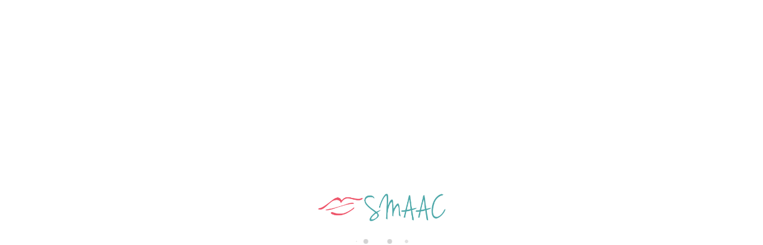

--- FILE ---
content_type: text/html; charset=utf-8
request_url: https://bookings.smaac-amalficoast.com/es/alquiler/alquiler-alquileres-z0/?pagina=3
body_size: 19296
content:
<!DOCTYPE>
<html lang="es" ontouchstart="">
  <head>
    <meta http-equiv="X-UA-Compatible" content="IE=edge" />
                <script type="text/javascript">
            if ('serviceWorker' in navigator) {
              const urlOLB = getRewriteUrl();
              const urlServiceWorker = urlOLB + 'default/js/serviceWorker/serviceWorker.js';

              navigator.serviceWorker
                .register(urlServiceWorker, { scope: './' }).then(function(registration) {
                  console.log('Service worker registration succeeded:', registration);
                }).catch(function(error) {
                  console.log('Service worker registration failed:', error);
                });
            }

            function getRewriteUrl() {
              const urlOLB = "https://bookings.smaac-amalficoast.com/es/alquiler/";
              const urlWeb = urlOLB.replace(/https?\:\/\//, '');
              const urlRewrite = urlWeb.substring(urlWeb.indexOf('/'));

              return urlRewrite;
            }
          </script>
                <link rel="preload" href="https://fwk.avantio.com/assets/fonts/fonts.css" as="style" onload="this.rel='stylesheet';">

        
          <link rel="preload" href="https://fw-scss-compiler.avantio.pro/v1/olb/results?v=1765238405&page=results&bk=bk_smaacintegracion&urlOlb=https://crs.avantio.com/" type="text/css" as="style" onload="this.rel='stylesheet'">
        
        <TITLE>Alquiler por habitaciones, apartamentos y casas - Alquiler  alquiler por habitaciones, apartamentos y casas - pagina 3</TITLE>
            <meta name="description" content="Reserva online en alquiler por habitaciones, apartamentos y casas para tu estancia.">
            <meta name="keywords" content="Alquiler alquiler por habitaciones, apartamentos y casas en Amalfi, Bardolino, Conca dei Marini, Costermano, Dorsoduro, Lazise, Maiori, Milano, Pogerola, Positano, Praiano, Ravello, Santa Croce, Scala, Sperlonga, Tramonti y Venecia, Alquiler de alquiler por habitaciones, apartamentos y casas en Amalfi, Bardolino, Conca dei Marini, Costermano, Dorsoduro, Lazise, Maiori, Milano, Pogerola, Positano, Praiano, Ravello, Santa Croce, Scala, Sperlonga, Tramonti y Venecia, Alquiler alquiler por habitaciones, apartamentos y casas Amalfi, Bardolino, Conca dei Marini, Costermano, Dorsoduro, Lazise, Maiori, Milano, Pogerola, Positano, Praiano, Ravello, Santa Croce, Scala, Sperlonga, Tramonti y Venecia">
            <meta name="language" content="es">
            <meta name="viewport" content="width=device-width, initial-scale=1.0, maximum-scale=1.0, user-scalable=0" />
            <meta content=Holidays name=classification>
            <meta name="revisit-after" content="1 month">
            <meta name="rating" content="General">
            <meta name="robots" content="index, follow">
            <meta property="og:type" content="website" />
            <meta property="og:title" content="Alquiler por habitaciones, apartamentos y casas - Alquiler  alquiler por habitaciones, apartamentos y casas"/>
            <meta property="og:description" content="Reserva online en alquiler por habitaciones, apartamentos y casas para tu estancia."/>
            <meta property="og:url" content="https://bookings.smaac-amalficoast.com/es/alquiler/alquiler-alquileres-d0/"/>
            <meta property="og:image" content="https://bookings.smaac-amalficoast.com/es/alquiler/datosBroker/bk_smaacintegracion/imagenes/bk_smaacintegracion_cabeceraEmail.gif"/>
        <meta http-equiv="Content-Type" content="text/html; charset=utf-8"><link rel="canonical" href="https://bookings.smaac-amalficoast.com/es/alquiler/alquiler-alquileres-d0/" /><link rel="alternate" hreflang="es" href="https://bookings.smaac-amalficoast.com/es/alquiler/alquiler-alquileres-d0/?pagina=3" /><link rel="alternate" hreflang="en" href="https://bookings.smaac-amalficoast.com/rentals/holidays-rentals-rentals-d0/?pagina=3" /><link rel="alternate" hreflang="it" href="https://bookings.smaac-amalficoast.com/it/affitti/affitti-affitti-d0/?pagina=3" /><link rel="alternate" hreflang="de" href="https://bookings.smaac-amalficoast.com/de/vermietung/zu-mieten-vermietungen-d0/?pagina=3" /><link rel='prev' href='https://bookings.smaac-amalficoast.com/es/alquiler/alquiler-alquileres-d0/?pagina=2'><link rel='next' href='https://bookings.smaac-amalficoast.com/es/alquiler/alquiler-alquileres-d0/?pagina=4'><!--[if lt IE 7]>
<script language="JavaScript">
function correctPNG() // correctly handle PNG transparency in Win IE 5.5 & 6.
{
  var arVersion = navigator.appVersion.split("MSIE")
  var version = parseFloat(arVersion[1])
  if ((version >= 5.5) && (document.body.filters))
    {
      for(var i=0; i<document.images.length; i++)
      {
        var img = document.images[i]
        var imgName = img.src.toUpperCase()
        if (imgName.substring(imgName.length-3, imgName.length) == "PNG")
        {
          var imgID = (img.id) ? "id='" + img.id + "' " : ""
          var imgClass = (img.className) ? "class='" + img.className + "' " : ""
          var imgTitle = (img.title) ? "title='" + img.title + "' " : "title='" + img.alt + "' "
          var imgStyle = "display:inline-block;" + img.style.cssText
          if (img.align == "left") imgStyle = "float:left;" + imgStyle
          if (img.align == "right") imgStyle = "float:right;" + imgStyle
          if (img.parentElement.href) imgStyle = "cursor:hand;" + imgStyle
          var strNewHTML = "<span " + imgID + imgClass + imgTitle
          + " style=\"" + "width:" + img.width + "px; height:" + img.height + "px;" + imgStyle + ";"
          + "filter:progid:DXImageTransform.Microsoft.AlphaImageLoader"
          + "(src=\'" + img.src + "\', sizingMethod='scale');\"></span>"
           img.outerHTML = strNewHTML
           i = i-1
          }
        }
      }
}
window.attachEvent("onload", correctPNG);
</script>
<![endif]--><script>function disabled() {}</script>
<script>
  window.jQuery || document.write('<script src="https://crs.avantio.com/default/js/jquery-3.4.1.min.js"><\/script>');
</script>
  <script src="https://www.google.com/recaptcha/api.js?render="></script>
  <script>window.recaptchaSiteKey = "";</script>
 </head>
<body>
  
      <script type="text/javascript" src="https://crs.avantio.com/default/js/lazyLoad.js" defer></script>
    
  <div id="all">
<style>
  #first-load{align-items:center;background-color:#ffffff;bottom:0;display:flex;flex-direction:column;justify-content:center;left:0;position:fixed;right:0;top:0}#first-load img{display:block;margin:0 auto;max-width:225px !important}#first-load .box-loader{margin-top:16px}#first-load .box-loader .container{display:flex;position:relative;width:92px}#first-load .box-loader .container .circle-loader{-webkit-animation:move 1000ms linear 0ms infinite;animation:move 1000ms linear 0ms infinite;background-color:#d3d3d3;border-radius:50%;height:8px;margin-right:32px;width:8px}#first-load .box-loader .container .circle-loader:first-child{-webkit-animation:grow 1000ms linear 0ms infinite;animation:grow 1000ms linear 0ms infinite;left:0;position:absolute;top:0}#first-load .box-loader .container .circle-loader:last-child{animation:grow 1000ms linear 0s infinite reverse;margin-right:0;position:absolute;right:0;top:0}#first-load>span{font-size:100vh;color:transparent;position:absolute;word-break:break-all;height:100%;width:100%;line-height:15vh;-moz-user-select:none;-ms-user-select:none;-webkit-user-select:none;user-select:none}@-webkit-keyframes grow{from{transform:scale(0, 0);opacity:0}to{transform:scale(1, 1);opacity:1}}@keyframes grow{from{transform:scale(0, 0);opacity:0}to{transform:scale(1, 1);opacity:1}}@-webkit-keyframes move{from{transform:translateX(0px)}to{transform:translateX(45px)}}@keyframes move{from{transform:translateX(0px)}to{transform:translateX(45px)}}
</style>
<!-- La lógica del loading-text es por el PageSpeed -->
<style>
  @media (max-width: 767px) {
    .loading-text {
      font-size: 50vh !important;
    }
  }

  @media (min-width: 768px) {
    .loading-text {
      font-size: 90vh !important;
    }
  }
</style>
<section id="first-load" 
  data-background="light-mode" 
  data-border="no-border">
      <span class="loading-text" style="color: transparent; position: absolute; word-break: break-all; height: 100%; width: 100%; line-height: 15vh; -moz-user-select: none; -ms-user-select: none; -webkit-user-select: none; user-select: none;">
      Loading...
    </span>
    <img src="https://bookings.smaac-amalficoast.com/alquiler/datosBroker/bk_smaacintegracion/templates/assets/img/logo.png" alt="logo" width="auto" fetchpriority="high">
    <div class="box-loader">
      <div class="container">
        <span class="circle-loader"></span>
        <span class="circle-loader"></span>
        <span class="circle-loader"></span>
        <span class="circle-loader"></span>
      </div>
    </div>
  </section>

<script>
  (function () {
    var link = document.createElement('link');
    link.type = 'image/x-icon';
    link.rel = 'shortcut icon';
    link.href = "https://bookings.smaac-amalficoast.com/alquiler/datosBroker/bk_smaacintegracion/templates/assets/img/favicon.ico";
    document.getElementsByTagName('head')[0].appendChild(link);
  }());
</script>

<script>
  if (!window.jQuery || typeof jQuery == 'undefined') {
    document.write('<script src="//code.jquery.com/jquery-1.8.2.min.js"><\/script>')
  }
</script>
<!-- Nuestro CSS -->
<link rel="stylesheet" href="https://bookings.smaac-amalficoast.com/alquiler/datosBroker/bk_smaacintegracion/templates/assets/css/style.css">
<link rel="stylesheet" href="https://bookings.smaac-amalficoast.com/alquiler/datosBroker/bk_smaacintegracion/templates/assets/css/background.php" type="text/css">
<link rel="stylesheet" href="https://fwk.avantio.com/assets/fonts/fontlibrary/css/fontlibrary.css">

<link rel="preload" href="https://fw-scss-compiler.avantio.pro/v1/css-fw/template?v=19062024&block=template&bk=bk_smaacintegracion&hasBorder=0&darkMode=0&urlDomain=https://crs.avantio.com" type="text/css" as="style" onload="this.rel='stylesheet'">

<div class="its--online-fix" data-template="6" style="display: none;">

<link rel="preload" href="https://fw-scss-compiler.avantio.pro/v1/css-fw/blocks?v=19062024&block=header&bk=bk_smaacintegracion&hasBorder=0&darkMode=0&urlDomain=https://crs.avantio.com" type="text/css" as="style" onload="this.rel='stylesheet'">

<div id="top">
  <header id="header" class="its--wrapper-full header-block-its-light">
      <link rel="preload" href="https://fw-scss-compiler.avantio.pro/v1/css-fw/blocks?v=19062024&block=cookiebar&bk=bk_smaacintegracion&hasBorder=0&darkMode=0&urlDomain=https://crs.avantio.com" type="text/css" as="style" onload="this.rel='stylesheet'">
  
  <div id="its--container_cook" data-url="https://fwk.avantio.com/services/setCookieLogs.php?type=integracion" style="display:none" class="its--wrapper-full cookies-block-its-light" tabindex="1">
    <div class="its--container-fluid">
      <p class="cookie_title">
        Nos importa tu privacidad      </p>
      <p class="cookie_description">
        Utilizamos cookies estrictamente necesarias para proveer el debido funcionamiento del sitio web, así como cookies relativas al mejoramiento y personalización de tu experiencia en el sitio web, para la realización de análisis estadísticos así como para proporcionarte anuncios en base a tus intereses. Puede aceptar o rechazar las cookies haciendo clic en el botón "Aceptar todas" o "Rechazar" respectivamente o, por el contrario, configurarlas según tus preferencias haciendo clic en el botón "Configurar". Para obtener más información, puedes visitar nuestra         <a class="enlacePolitica fwk-color"> Política de Cookies.</a>
              </p>
      <div class="cookie_selections">
        <form id="cookies" data-bk="bk_smaacintegracion" data-lang="ES" data-url="https://fwk.avantio.com/services/getCookieInfo.php?type=integracion">
          <div class="cookies_actions">
            <a id="its--selectionCookies" class="fwk-color fwk-border">Configurar</a>
            <a id="its--denyCookies" class="fwk-bg fwk-color-cont ">Rechazar</a>
            <a id="its--allCookies" class="fwk-bg fwk-color-cont ">Aceptar todas</a>
          </div>
        </form>
      </div>
    </div>
  
    <div class="popup_cookies__text fwk-bg-cont" style="display: none;">
      <div class="title">
        <div class="text">Política de cookies</div>
      </div>
      <div class="widget_inner">
        <div id="contentPoliticaCookies">
</div>      </div>
      <div class="cookies_actions">
        <a class="fwk-color fwk-border its--closeCookies">Cerrar</a>
      </div>
    </div>
  
    <div class="popup_cookies fwk-bg-cont" style="display: none;">
      <div class="title">
        <div class="text">Configuración de cookies</div>
      </div>
      <form action="">
        <div class="cookies_options">
          <div class="text">Al pulsar "Guardar configuración", se guardará la selección de cookies que hayas realizado. Si no has seleccionado ninguna opción, pulsar este botón equivaldrá  a rechazar todas las cookies.</div>
          <div class="its--row inputs">
            <div class="its--row checks">
              <div class="its--col-sm-9 cookies-description">
                <label class="tooltip"><i class="icon-right-open"></i>Necesarias</label>
              </div>
              <div class="its--col-sm-3">
                <input id="necessary" type="checkbox" name="necessary" checked disabled/><span>Siempre activadas</span>
              </div>
            </div>
  
            <div class="its--row description">
              <div class="its--col-sm-12">
                <p class="info-options" style="display: none;">Cookies estrictamente necesarias para prestar un servicio o contenido solicitado por el usuario. Estas se encargan de aspectos técnicos como identificar registros y gestionar preferencias de herramientas en el uso, interacción y localización del acceso a los contenidos.</p>
                <div id="necessary_cookies" style="display: none;"></div>
              </div>
            </div>
            <hr>
  
            <div class="its--row checks">
              <div class="its--col-sm-9 cookies-description">
                <label class="tooltip"><i class="icon-right-open"></i>Funcionales</label>
              </div>
              <div class="its--col-sm-3">
                <input id="functionallity" class="fwk-bg-checked-before" type="checkbox" name="functionallity"/>
              </div>
            </div>
            <div class="its--row description">
              <div class="its--col-sm-12">
                <p class="info-options" style="display: none;">Las cookies funcionales dan al usuario información que enriquece la experiencia de navegación como, por ejemplo, mostrar el pronóstico del tiempo basado en su ubicación.</p>
                <div id="functionallity_cookies" style="display: none;"></div>
              </div>
            </div>
            <hr>
  
            <div class="its--row checks">
              <div class="its--col-sm-9 cookies-description">
                <label class="tooltip"><i class="icon-right-open"></i>Estadísticas y Analíticas</label>
              </div>
              <div class="its--col-sm-3">
                <input id="analysis" type="checkbox" class="fwk-bg-checked-before" name="analysis"/>
              </div>
            </div>
  
            <div class="its--row description">
              <div class="its--col-sm-12">
                <p class="info-options" style="display: none;">Estas cookies recogen información relativa al uso de la página, como la permanencia en página y los contenidos visitados por los lectores para medir su rendimiento y mejorar la navegación.<br>
Los objetivos principales que se persiguen con este tipo de cookies son:<br>
Permitir la identificación anónima de los Usuarios navegantes y, por lo tanto, la contabilización aproximada del número de visitantes.<br>
Identificar de forma anónima los contenidos más visitados.<br>
Saber si el Usuario que está accediendo es nuevo o repite visita.</p>
                <div id="analysis_cookies" style="display: none;"></div>
              </div>
            </div>
  
            <hr>
  
            <div class="its--row checks">
              <div class="its--col-sm-9 cookies-description">
                <label class="tooltip"><i class="icon-right-open"></i>Publicitarias</label>
              </div>
              <div class="its--col-sm-3">
                <input id="marketing" type="checkbox" class="fwk-bg-checked-before" name="marketing"/>
              </div>
            </div>
            <div class="its--row description">
              <div class="its--col-sm-12">
                <p class="info-options" style="display: none;">Estas cookies obtienen información de la navegación del usuario para gestionar espacios publicitarios y ofrecer un contenido más relevante y de calidad para él a partir de sus gustos.</p>
                <div id="marketing_cookies" style="display: none;"></div>
              </div>
            </div>
            <div class="cookies_actions">
              <a id="its--closeCookies" class="fwk-color fwk-border">Cerrar</a>
              <a id="its--acceptedCookies" class="fwk-bg fwk-color-cont ">Guardar configuración</a>
            </div>
          </div>
        </div>
      </form>
    </div>
  </div>
      <div id="upper_header">
      <div class="its--container">
        <div class="its--row">
          <div class="its--col-xs-12">
            <div class="preheader-item-left item-social_media" id="social_media">  <ul>
          <li><a href="https://www.facebook.com/smaac.amalficoast/" target="_blank" class="icon-facebook"></a></li>
          <li><a href="https://twitter.com/smaac_around" target="_blank" class="icon-twitter"></a></li>
          <li><a href="https://www.linkedin.com/company/smaac-amalficoast/" target="_blank" class="icon-linkedin"></a></li>
          <li><a href="https://www.instagram.com/smaac.amalficoast/" target="_blank" class="icon-instagram"></a></li>
          <li><a href="https://wa.me/+39089874466" target="_blank" class="icon-whatsapp"></a></li>
      </ul>
<div class="separador"></div></div><div class="preheader-item-left item-idiomas" id="idiomas">
<div class="dropdown">
  <a class="btn btn-link dropdown-toggle btn-xs " id="dropdownLang" data-href="bookings.smaac-amalficoast.com/es" data-iso="ES" data-toggle="dropdown">
    
    Español (ES)
     
      <span class="icon icon-down-open"></span>
      </a>

      <ul class="dropdown-menu dropdown-menu-right" role="languages" aria-labelledby="dropdownLang">
      <li><a data-iso="EN" tabindex="-1" href="https://bookings.smaac-amalficoast.com/rentals/holidays-rentals-rentals-d0/">English (UK)</a></li><li><a data-iso="IT" tabindex="-1" href="https://bookings.smaac-amalficoast.com/it/affitti/affitti-affitti-d0/">Italiano</a></li><li><a data-iso="DE" tabindex="-1" href="https://bookings.smaac-amalficoast.com/de/vermietung/zu-mieten-vermietungen-d0/">Deutsch</a></li>    </ul>
  </div>
<div class="separador"></div></div><div class="preheader-item-left item-multimoneda" id="multimoneda">    <div class="dropdown currency">
      <div class="dropdown-toggle" data-toggle="dropdown" data-qa="currency_selector">
        <span>Moneda :</span>
        <span id="select_monedas">EUR</span>
        <span class="icon icon-down-open"></span>
      </div>
      <div class="contenedor_dropDown">
        <ul class="dropdown-menu arrow_box_dropdown">
          <li class="title">
            <b>Selecciona tu divisa</b>
          </li>

                      <li>
              <a href="javascript:setCookieCurrency('bookings.smaac-amalficoast.com', 'bk_smaacintegracion', 978, 1);">
                <span>EUR</span><span class="simboloMoneda">€</span> 
              </a>
            </li>
                      <li>
              <a href="javascript:setCookieCurrency('bookings.smaac-amalficoast.com', 'bk_smaacintegracion', 826, 1);">
                <span>GBP</span><span class="simboloMoneda">£</span> 
              </a>
            </li>
                      <li>
              <a href="javascript:setCookieCurrency('bookings.smaac-amalficoast.com', 'bk_smaacintegracion', 840, 1);">
                <span>USD</span><span class="simboloMoneda">$</span> 
              </a>
            </li>
                  </ul>
      </div>
    </div>
</div><div class="preheader-item-right item-favoritosMarkup" id="favoritosMarkup">

  <a href="https://bookings.smaac-amalficoast.com/es/alquiler/favoritos/" class="btn btn-link btn-xs">
    <span class="contentFavoritos"><i class="icon icon-heart-filled "></i></span> Favoritos  </a>
<div class="separador"></div></div><div class="preheader-item-right item-intranet" id="intranet"></div>          </div>
        </div>
      </div>
    </div>
    <div id="lower_header">
      <div class="its--container">
        <div class="its--row">
          <div id="logo" class=" its--col-sm-3 its--col-xs-9 ">
            <a href='https://bookings.smaac-amalficoast.com/es/'><img height='50' src='https://bookings.smaac-amalficoast.com/alquiler/datosBroker/bk_smaacintegracion/templates/assets/img/logo.png' alt='FPJ SRL' loading='lazy' /></a>          </div>
          <div id="toggle_nav" class="its--col-xs-3 visible-xs-inline-block navbar navbar-default">
            <button id="navegacion_btn" type="button" class="navbar-toggle collapsed" data-toggle="collapse" data-target="#main-nav">
              <span class="sr-only">Menu</span>
              <span class="icon-bar"></span>
              <span class="icon-bar"></span>
              <span class="icon-bar"></span>
            </button>
          </div>
          <div id="mobile_menu">
            <span id="navegacion_close" class="icon-cancel"></span>
            <ul class="nav navbar-nav">
              <li id="nav-inicio-" ><a target="_blank" href="https://www.smaac-amalficoast.com/es/" >Inicio </a></li><li id="nav-alquiler" class='its--item_active'><a  href="https:///alquiler/alquiler-alquileres-d0/" >Alojamientos</a></li><li id="nav-ofertas" ><a target="_blank" href="https://www.smaac-amalficoast.com/es/ofertas-especiales" >Ofertas especiales</a></li><li id="nav-nosotros" ><a target="_blank" href="https://www.smaac-amalficoast.com/es/nosotros" >Nosotros</a></li><li id="nav-contacto" ><a target="_blank" href="https://www.smaac-amalficoast.com/es/contacto" >Contacto</a></li><li id="nav-blog" ><a target="_blank" href="https://www.smaac-amalficoast.com/blog/es/" >Blog</a></li>            </ul>
            <ul class="nav navbar-nav">
              <div class="preheader-item-left item-social_media" id="social_media">  <ul>
          <li><a href="https://www.facebook.com/smaac.amalficoast/" target="_blank" class="icon-facebook"></a></li>
          <li><a href="https://twitter.com/smaac_around" target="_blank" class="icon-twitter"></a></li>
          <li><a href="https://www.linkedin.com/company/smaac-amalficoast/" target="_blank" class="icon-linkedin"></a></li>
          <li><a href="https://www.instagram.com/smaac.amalficoast/" target="_blank" class="icon-instagram"></a></li>
          <li><a href="https://wa.me/+39089874466" target="_blank" class="icon-whatsapp"></a></li>
      </ul>
<div class="separador"></div></div><div class="preheader-item-left item-idiomas" id="idiomas">
<div class="dropdown">
  <a class="btn btn-link dropdown-toggle btn-xs " id="dropdownLang" data-href="bookings.smaac-amalficoast.com/es" data-iso="ES" data-toggle="dropdown">
    
    Español (ES)
     
      <span class="icon icon-down-open"></span>
      </a>

      <ul class="dropdown-menu dropdown-menu-right" role="languages" aria-labelledby="dropdownLang">
      <li><a data-iso="EN" tabindex="-1" href="https://bookings.smaac-amalficoast.com/rentals/holidays-rentals-rentals-d0/">English (UK)</a></li><li><a data-iso="IT" tabindex="-1" href="https://bookings.smaac-amalficoast.com/it/affitti/affitti-affitti-d0/">Italiano</a></li><li><a data-iso="DE" tabindex="-1" href="https://bookings.smaac-amalficoast.com/de/vermietung/zu-mieten-vermietungen-d0/">Deutsch</a></li>    </ul>
  </div>
<div class="separador"></div></div><div class="preheader-item-left item-multimoneda" id="multimoneda">    <div class="dropdown currency">
      <div class="dropdown-toggle" data-toggle="dropdown" data-qa="currency_selector">
        <span>Moneda :</span>
        <span id="select_monedas">EUR</span>
        <span class="icon icon-down-open"></span>
      </div>
      <div class="contenedor_dropDown">
        <ul class="dropdown-menu arrow_box_dropdown">
          <li class="title">
            <b>Selecciona tu divisa</b>
          </li>

                      <li>
              <a href="javascript:setCookieCurrency('bookings.smaac-amalficoast.com', 'bk_smaacintegracion', 978, 1);">
                <span>EUR</span><span class="simboloMoneda">€</span> 
              </a>
            </li>
                      <li>
              <a href="javascript:setCookieCurrency('bookings.smaac-amalficoast.com', 'bk_smaacintegracion', 826, 1);">
                <span>GBP</span><span class="simboloMoneda">£</span> 
              </a>
            </li>
                      <li>
              <a href="javascript:setCookieCurrency('bookings.smaac-amalficoast.com', 'bk_smaacintegracion', 840, 1);">
                <span>USD</span><span class="simboloMoneda">$</span> 
              </a>
            </li>
                  </ul>
      </div>
    </div>
</div><div class="preheader-item-right item-favoritosMarkup" id="favoritosMarkup">

  <a href="https://bookings.smaac-amalficoast.com/es/alquiler/favoritos/" class="btn btn-link btn-xs">
    <span class="contentFavoritos"><i class="icon icon-heart-filled "></i></span> Favoritos  </a>
<div class="separador"></div></div><div class="preheader-item-right item-intranet" id="intranet"></div>            </ul>
          </div>
          <div id="navigation" class=" its--col-sm-9 its--col-xs-12 ">
            <nav class="navbar navbar-default" role="navigation">
              <div class="collapse navbar-collapse" id="main-nav">
                <ul class="nav navbar-nav">
                  <li id="nav-inicio-" ><a target="_blank" href="https://www.smaac-amalficoast.com/es/" >Inicio </a></li><li id="nav-alquiler" class='its--item_active'><a  href="https:///alquiler/alquiler-alquileres-d0/" >Alojamientos</a></li><li id="nav-ofertas" ><a target="_blank" href="https://www.smaac-amalficoast.com/es/ofertas-especiales" >Ofertas especiales</a></li><li id="nav-nosotros" ><a target="_blank" href="https://www.smaac-amalficoast.com/es/nosotros" >Nosotros</a></li><li id="nav-contacto" ><a target="_blank" href="https://www.smaac-amalficoast.com/es/contacto" >Contacto</a></li><li id="nav-blog" ><a target="_blank" href="https://www.smaac-amalficoast.com/blog/es/" >Blog</a></li>                </ul>
              </div>
            </nav>
          </div>
        </div>
      </div>
    </div>
  </header>
</div>
<div class="pop-up_ayuda" style="display: none;">
  <div class="pop-up_ayuda-container fwk-bg-cont">

  <div class="title pop-up_ayuda_title-terms">
    <h3>Condiciones generales</h3>
    <i class="icon-cancel" id="its--closePopUpText"></i>
  </div>

  <div class="title pop-up_ayuda_title-cookies">
    <h3>Política de cookie</h3>
    <i class="icon-cancel" id="its--closePopUpText"></i>
  </div>

  <div class="title pop-up_ayuda_title-privacy">
    <h3>Política de privacidad</h3>
    <i class="icon-cancel" id="its--closePopUpText"></i>
  </div>

  <div class="title pop-up_ayuda_title-legal">
    <h3>Aviso legal</h3>
    <i class="icon-cancel" id="its--closePopUpText"></i>
  </div>
  
  <div class="widget_inner pop-up_ayuda__terms">
    <div id="contentCondiciones">
    <div id="titulogeneral"><label>CONDICIONES GENERALES</label></div>
<div id="titulo"><label>ANULACION DEL CONTRATO POR PARTE DEL CLIENTE</label></div>
<div id="paso"><label><label> De producirse anulaci&oacute;n se cobrar&aacute; lo siguiente en concepto de penalizaci&oacute;n:</label></label></div>
<ul>
<li>30 d&iacute;as antes de la fecha de entrada el 10% del importe de la reserva.</li>
<li>entre los 29 y los 7 d&iacute;as el 50%.</li>
<li>menos de 7 d&iacute;as antes, el 100%.</li>
</ul>
<label>No habr&aacute; ABONOS si el cliente desiste de los servicios voluntariamente antes de cumplida su estancia. </label>
<div id="titulo"><label>MODIFICACIONES POR PARTE DE LA EMPRESA</label></div>
<div id="paso"><label> En el caso de que por causas imprevistas y no imputables a la empresa, el alojamiento no pudiera ser ocupado, la empresa podr&aacute; a disposici&oacute;n del cliente otro alojamiento de igual o superiores caracter&iacute;sticas sin reembolso por ninguna de las partes. </label></div>
<div id="titulo"><label id="proteccion_datos">PROTECCION DE DATOS</label></div>
<div id="paso"><label> En cumplimiento de lo establecido en la Ley Org&aacute;nica 15/1999, de 13 de diciembre, de Protecci&oacute;n de Datos de Car&aacute;cter Personal ("LPD") le informamos de que mediante la cumplimentaci&oacute;n del proceso de reserva, sus datos personales quedar&aacute;n incorporados en los ficheros de la empresa, con el fin de poderle prestar y ofrecer nuestros servicios. Asimismo, le informamos de la posibilidad de que ejerza los derechos de acceso, rectificaci&oacute;n, cancelaci&oacute;n y oposici&oacute;n de sus datos de car&aacute;cter personal, siendo el responsable del fichero la propia empresa. </label></div>
</div>
<div id="proteccion_datos"></div>
  </div>

  <div class="widget_inner pop-up_ayuda__cookies">
    <div id="contentPoliticaCookies">
</div>    <p>Para cambiar la configuración de cookies <a id='its--changeCookies'>clica aquí</a>.</p>
      </div>

  <div class="widget_inner pop-up_ayuda__privacy">
    
<div id="contentAvisoLegal">
    <div id="contentAvisoLegal">
<p><strong>Pol&iacute;tica de Privacidad</strong></p>
<p><br />Nuestra pol&iacute;tica de privacidad ha sido elaborada para responder mejor a las exigencias de aqu&eacute;llos que est&aacute;n especialmente preocupados por la manera en la que tratamos los datos personales online.<br /><br />Por favor, lean detenidamente nuestra pol&iacute;tica de privacidad para entender mejor c&oacute;mo recolectamos, utilizamos, protegemos y en general manejamos su informaci&oacute;n en nuestra web.<br /><br /></p>
<p><strong>&iquest;Cu&aacute;les son los datos personales que recolectamos de las personas que visitan nuestra web?</strong><br />Cada vez que se hace una reserva, o un registro en nuestra web, el sistema solicitar&aacute; introducir nombre, direcci&oacute;n, email, n&uacute;mero de tel&eacute;fono y otros datos para que puedan realizar la reserva.<br /><br /></p>
<p><strong>&iquest;Cu&aacute;ndo recogemos los datos?</strong><br />Recogemos los datos al hacer una reserva, al enviarnos una petici&oacute;n, al suscribirse en las newsletter y, en general, al introducir cualquier tipo de informaci&oacute;n en nuestra web.<br /><br /></p>
<strong>&iquest;C&oacute;mo utilizamos los datos recogidos?</strong><br />Utilizamos la informaci&oacute;n que recogemos cuando se hace una reserva, cuando se env&iacute;a una petici&oacute;n, cuando se suscriban a las newsletter, o introduzcan datos en nuestra web de las maneras siguientes:<br />&nbsp;&nbsp;&nbsp;&nbsp;&nbsp; &bull; Para mejorar nuestra web con el objetivo que sea m&aacute;s eficiente para ustedes.<br />&nbsp;&nbsp;&nbsp;&nbsp;&nbsp; &bull; Para que las operaciones sean m&aacute;s r&aacute;pidas.<br />Recogemos su direcci&oacute;n de correo electr&oacute;nico para:<br />&nbsp;&nbsp;&nbsp;&nbsp;&nbsp; &bull; Enviar informaciones y contestar varias peticiones.<br />&nbsp;&nbsp;&nbsp;&nbsp;&nbsp; &bull; Realizar reservas y enviar informaciones y modificaciones relativas a las mismas.<br /><br />Podemos adem&aacute;s enviarles informaci&oacute;n suplementaria relacionada con los productos o servicios que han conseguido.<br />
<p><br /><strong>&iquest;C&oacute;mo protegemos los datos de los visitantes?</strong><br />Sus datos personales se guardan en una red segura, accesible s&oacute;lo por un n&uacute;mero muy limitado de personas, que disponen de accesos especiales y que est&aacute;n obligados a mantener estas informaciones confidenciales.</p>
<p>Toda transacci&oacute;n realizada con tarjetas de cr&eacute;dito se hacen a trav&eacute;s de una plataforma segura y no son ni registradas ni procesadas en nuestros servidores.<br /><br /><br /><strong>Cesi&oacute;n de datos a terceros</strong> <br />No vendemos, intercambiamos o transferimos de ninguna manera los datos personales, a menos que se nos informe previamente. Por terceros no incluimos webhost partner y otras empresas que colaboran con nosotros en las operaciones con p&aacute;ginas webs, o en la gesti&oacute;n de nuestra empresa, siempre que se comprometan a mantener estas informaciones confidenciales. <br /><br />Reservamos el derecho de entregar sus datos cuando se considere necesario para respetar la ley, reforzar nuestras politicas, o proteger los derechos ajenos de propiedad y seguridad.<br /><br /><br /><strong>Link a terceros</strong><br />No incluimos u ofrecemos productos o servicios de terceros en nuestra web.<br /><br /><br /><strong>Preguntas</strong><br />Si tienen preguntas relativas a nuestra pol&iacute;tica de privacidad, no duden en contactarnos usando los datos de contacto al final de la p&aacute;gina web, o rellenando el modelo en la p&aacute;gina de contacto.<br /><br />Esta pol&iacute;tica de privacidad se hace efectiva a partir del &nbsp;20-01-2015</p>
</div>
</div>
  </div>

  <div class="widget_inner pop-up_ayuda__legal">
    
<div id="contentNuevoAvisoLegal">
    </div>
  </div>
  <div class="pop-up_ayuda-actions">
    <a id="its--closePopUp" class="fwk-color fwk-border">Cerrar</a>
  </div>
</div>
</div>
  <main id="main" class="its--wrapper-full">
    <div class="its--container-fluid">
      <div class="its--row">
        <div class="its--col-md-12">
          <!-- aquí se abre #centro -->
	<script type="text/javascript">
var xajaxRequestUri="https://bookings.smaac-amalficoast.com/es/alquiler/gestorFormulario.php";
var xajaxDebug=false;
var xajaxStatusMessages=false;
var xajaxWaitCursor=true;
var xajaxDefinedGet=0;
var xajaxDefinedPost=1;
var xajaxLoaded=false;
function xajax_buscando(){return xajax.call("buscando", arguments, 1);}
function xajax_resultados(){return xajax.call("resultados", arguments, 1);}
function xajax_edadesninyos(){return xajax.call("edadesninyos", arguments, 1);}
function xajax_edadesninyos2(){return xajax.call("edadesninyos2", arguments, 1);}
function xajax_calculaDispoLE(){return xajax.call("calculaDispoLE", arguments, 1);}
function xajax_calculaPrecio(){return xajax.call("calculaPrecio", arguments, 1);}
function xajax_showTarifas(){return xajax.call("showTarifas", arguments, 1);}
function xajax_appendTarifa(){return xajax.call("appendTarifa", arguments, 1);}
function xajax_appendDescuento(){return xajax.call("appendDescuento", arguments, 1);}
function xajax_showPeriodos(){return xajax.call("showPeriodos", arguments, 1);}
function xajax_calculaPrecioHotel(){return xajax.call("calculaPrecioHotel", arguments, 1);}
function xajax_refrescaCombos(){return xajax.call("refrescaCombos", arguments, 1);}
function xajax_autoComplete(){return xajax.call("autoComplete", arguments, 1);}
function xajax_insertaFavorito(){return xajax.call("insertaFavorito", arguments, 1);}
function xajax_codigoPromocional(){return xajax.call("codigoPromocional", arguments, 1);}
function xajax_guardaValoracionUtil(){return xajax.call("guardaValoracionUtil", arguments, 1);}
function xajax_getURLBusqueda(){return xajax.call("getURLBusqueda", arguments, 1);}
function xajax_getURLForm(){return xajax.call("getURLForm", arguments, 1);}
function xajax_setCookieCurrency(){return xajax.call("setCookieCurrency", arguments, 1);}
function xajax_enviaContacto(){return xajax.call("enviaContacto", arguments, 1);}
function xajax_calculaPrecioReserva(){return xajax.call("calculaPrecioReserva", arguments, 1);}
function xajax_changeUrlResultados(){return xajax.call("changeUrlResultados", arguments, 1);}
function xajax_sendByEmail(){return xajax.call("sendByEmail", arguments, 1);}
	</script>
	<script type="text/javascript" src="https://crs.avantio.com/default/js/xajax/xajax_js/xajax.js"></script>
	<script type="text/javascript">
window.setTimeout(function () { if (!xajaxLoaded) { alert('Error: the xajax Javascript file could not be included. Perhaps the URL is incorrect?\nURL: ./default/js/xajax/xajax_js/xajax.js'); } }, 6000);
	</script>
<script language="javascript">function openWindow() {}</script><div id='centro' class='bk_smaacintegracion_busqueda'>  
<div id="sombra2" class="sombra_miniform">
    <div id="contenedor" class="contenedor_sidebar map">
        <div id="nuevosFiltros">
            <div id="filter_busqueda" class="bloque_filter" >
                <a href="javascript:void(0)" onclick="getNuevaBusqueda()"><i class="icon icon-search"></i>Buscar</a>
            </div>
            <div id="filter_features" class="bloque_filter" >
                <a href="javascript:void(0)" onclick="getNuevosFiltros()"><i class="icon icon-filter"></i>FILTROS</a>
            </div>
        </div>
        <div id="formulario_resultados">
            <div class="bloque_title">
                Buscar                <i class="icon icon-close" onclick="ocultaBusqueda()"></i>
            </div>
            <form name="formBusquedaAlquileres" id="formBusquedaAlquileres" method="POST" action="resultadosBusqueda.php?FRMClase=&FRMPais=&FRMZona=0&FRMRegion=&FRMProvincia=&FRMDestino=&FRMBarrio=&FRMNombre=&FRMEdificio=&bk=bk_smaacintegracion&Idioma=ES&pagina=3&bk=bk_smaacintegracion&Idioma=ES&pagina=3-W3707BCPZ0DAIES.html">
                <INPUT type="hidden" name="skin" value='redesign'>
                <INPUT type="hidden" name="galeriaDinamica" value="0" id="galeriaDinamica">
                <INPUT type="hidden" name="multiphoto" value="0" id="multiphoto">
                <INPUT type="hidden" name="FRMNuevaBusqueda" value='SI'>
                <INPUT type="hidden" name="FRMMiniBusqueda" value='SI'>
                <INPUT type="hidden" name="FORMULARIO" value=''>
                <INPUT type="hidden" name="FRMPurpose" id="FRMPurpose" value='ALQUILER'>
                <INPUT type="hidden" name="bk"  id="bk" value='bk_smaacintegracion'>
                <INPUT type="hidden" name="idbk"  id="idbk" value='3707'>
                <INPUT type="hidden" name="Idioma" id="Idioma" value='ES'>
                <INPUT type="hidden" name="EdadesNinyos" id="EdadesNinyos" value=''>
                <INPUT type="hidden" name="esBk2"  id="esBk2" value=''>
                <INPUT type="hidden" name="FRMRegion" value="" id="FRMRegion">
                <INPUT type="hidden" name="FRMNombre" id="FRMNombre" value='' >
                <INPUT type="hidden" name="FRMOrden" id="FRMOrden" value="" >
                                                <INPUT type="hidden" name="BusquedaPor" value="ZONAS-REGIONES" id="BusquedaPor">
                <INPUT type="hidden" name="tiposPlural" id="tiposPlural" value='alquiler-por-habitaciones-apartamentos-casas'>
                <INPUT type="hidden" name="ES_MINIFORM" id="ES_MINIFORM" value='1'>
                <INPUT type="hidden" name="show_filtro" id="show_filtro" value='0'>
                <INPUT type="hidden" name="EDAD_MAXIMA_NINYO" id="EDAD_MAXIMA_NINYO" value='14'>

                <INPUT type="hidden" name="seleccionObligadaZona"  id="seleccionObligadaZona" value='0'>
                <INPUT type="hidden" name="seleccionObligadaProvincia"  id="seleccionObligadaProvincia" value='0'>
                <INPUT type="hidden" name="seleccionObligadaRegionProvincia"  id="seleccionObligadaRegionProvincia" value='0'>
                <INPUT type="hidden" name="seleccionObligadaPoblacion"  id="seleccionObligadaPoblacion" value='0'>
                <INPUT type="hidden" name="seleccionObligadaTipo"  id="seleccionObligadaTipo" value='0'>

                <INPUT type="hidden" name="filtroNombre"  id="filtroNombre" value='1'>
                <INPUT type="hidden" name="filtroZonas"  id="filtroZonas" value='0'>
                <INPUT type="hidden" name="filtroRegionProvincia" id="filtroRegionProvincia" value='0'>
                <INPUT type="hidden" name="filtroProvincia" id="filtroProvincia" value='0'>
                <INPUT type="hidden" name="filtroDestino" id="filtroDestino" value='1'>
                <INPUT type="hidden" name="filtroBarrio" id="filtroBarrio" value='0'>
                <INPUT type="hidden" name="filtroClase" id="filtroClase" value='0'>
                <INPUT type="hidden" name="filtroUrbaEdif" id="filtroUrbaEdif" value='0'>
                <INPUT type="hidden" name="filtroCategoria" id="filtroCategoria" value='0'>
                <INPUT type="hidden" name="formularioPreferencias" id="formularioPreferencias" value='1'>

                <INPUT type="hidden" name="errorBusquedaDestino"  id="errorBusquedaDestino" value='Debe seleccionar la Localidad'>
                <INPUT type="hidden" name="errorBusquedaProvincia"  id="errorBusquedaProvincia" value='Debe seleccionar la Provincia'>
                <INPUT type="hidden" name="errorBusquedaRegionProvincia"  id="errorBusquedaRegionProvincia" value='Debe seleccionar la Región-Provincia'>
                <INPUT type="hidden" name="errorBusquedaZona"  id="errorBusquedaZona" value='Debe seleccionar la Zona'>
                <INPUT type="hidden" name="errorBusquedaTipo"  id="errorBusquedaTipo" value='Debe seleccionar el tipo de alojamiento'>
                <INPUT type="hidden" name="errorBusquedaAdultos"  id="errorBusquedaAdultos" value="Por favor introduzca número de personas">
                <INPUT type="hidden" name="errorBusquedaNinyos"  id="errorBusquedaNinyos" value="Por favor introduzca las edades de los niños">
                <INPUT type="hidden" name="cargandoDatos"  id="cargandoDatos" value='Cargando datos...'>
                <INPUT type="hidden" name="urlAlquiler"  id="urlAlquiler" value='alquiler'>
                <INPUT type="hidden" name="urlAlq"  id="urlAlq" value='alquiler'>
                <INPUT type="hidden" name="urlVac"  id="urlVac" value='de-vacaciones'>
                <INPUT type="hidden" name="textoMetasEn"  id="textoMetasEn" value='en'>
                <INPUT type="hidden" name="i18tiposPlural"  id="i18tiposPlural" value="1/apartamentos;2/villas;3/hoteles;4/aparhoteles;6/pisos;7/locales-comerciales;9/casas-rurales;10/garajes;13/chalets-adosados;14/estudios;19/casas;20/chalets;21/bungalows;22/fincas;27/mobile-home;28/alquiler-por-habitaciones;29/aticos;30/traspasos-locales-comerciales;31/barcos;32/residenciales;33/casas-adosadas;34/agroturismos;35/trullos;36/Cabañas;">
                <INPUT type="hidden" name="formatoUrl"  id="formatoUrl" value=1>
                <INPUT type="hidden" name="texto_todos"  id="texto_todos" value='Todos'>
                <INPUT type="hidden" name="texto_sin_categorias"  id="texto_sin_categorias" value='Sin categorías'>
                <INPUT type="hidden" name="PreferenciasAvanzadas"  id="PreferenciasAvanzadas" value='Más opciones'>
                <INPUT type="hidden" name="OcultarPreferenciasAvanzadas"  id="OcultarPreferenciasAvanzadas"  value='Ocultar opciones'>
                <INPUT type="hidden" name="Seleccionar"  id="Seleccionar"  value='Seleccionar'>
                <INPUT type="hidden" name="Margen_inicio_reserva"  id="Margen_inicio_reserva"  value='1'>
                <INPUT type="hidden" name="release_time_zone"  id="release_time_zone"  value=''>
                <INPUT type="hidden" name="RELEASE_MIN_PROPIEDAD"  id="RELEASE_MIN_PROPIEDAD"  value=''>
                <INPUT type="hidden" name="regional_conf_locale"  id="regional_conf_locale"  value=''>
                <INPUT type="hidden" name="limitMonths"  id="limitMonths"  value='24'>
                <input type="hidden" name="formSidebar" id="formSidebar" value="1"/>
                <input type="hidden" name="gridview_type" id="gridview_type" value="0"/>
                <input type="hidden" name="datePickerFormat" id="datePickerFormat" value="dd/mm/yy"/>
                <input type="hidden" name="firstDayOfWeek" id="firstDayOfWeek" value="1"/>
                <input type="hidden" name="tipoVista" id="tipoVista" value="3"/>
                <INPUT type="hidden" name="lockedRed" id="lockedRed" value="0">
                <INPUT type="hidden" name="halfDay" id="halfDay" value="0">
                <INPUT type="hidden" name="APP_PROTO"  id="APP_PROTO" value='https:'>
                <INPUT type="hidden" name="flexible-search" id="flexible-search" value="0">
                                <INPUT type="hidden" name="UrlOnline"  id="UrlOnline" value='1'>
                <INPUT type="hidden" name="rutaRewriteOnline"  id="rutaRewriteOnline" value='bookings.smaac-amalficoast.com/es'>
                <INPUT type="hidden" name="mostrar_favoritos"  id="mostrar_favoritos" value='1'>

                                <input type="hidden" name="FRMDormitorios" id="FRMDormitorios" class="targetRoomInput" value="0">
                                        <input type="hidden" id="FRMNinyos" name="FRMNinyos" id="FRMNinyos" value=""/>
                                                <fieldset id="miniform_online" >
                    <div id="form_minRespo">
                                                                <div class="dates">
                            <label class="label-title" for="travel-period">
                                <span class="buscarPor">Fechas</span>
                            </label>
                            <span class="custom-input">
                                <input placeholder="Desde el - Hasta el" name="travel-period" id="travel-period" type="text" class="buscador_home_input_dia resultados" value="" onclick="showDates()" size="8" readonly="true" disabled />
                            </span>
                            <input data-translation="Desde el" name="FRMEntrada" id="FRMEntrada" type="hidden" value="" readonly="true" />
                            <input data-translation="Hasta el" name="FRMSalida" id="FRMSalida" type="hidden" value="" readonly="true" />
                            <input data-translation="noche,noches" name="FRMNoches" id="FRMNoches" type="hidden" value="" readonly="true" />
                            <div id="container_dates">
                                <div class="bloque_title">
                                    Fechas                                    <i class="icon icon-close" onclick="hideDates()"></i>
                                </div>
                                <div class="bloque_container">
                                                                    </div>
                                <div id="bt_act" class="botonR_fondo">
                                    <a href="javascript:void(0);"  border="0" onclick="javascript:hideDates(true)" id="btn_fechas" tabindex="8">Añadir fechas</a>
                                </div>
                            </div>
                        </div>
                                                                        
                
                
            
            
                <div class="geos">
            <label class="listado_geo localidad label-title" style='display:'>
                <span class='buscarPor'>Localidad</span>
            </label>
            <span class="select_online">
                <div class="picker_select" >
                    <span class="select">
                        <select id="FRMDestino"  name="FRMDestino" tabindex="7" onChange="javascript:ejecutaXAJAX('FRMDestino');">
                            <option value=''>Seleccionar</option><option value='53451'>Amalfi (3)</option><option value='66641'>Bardolino (7)</option><option value='53566'>Conca dei Marini (1)</option><option value='66701'>Costermano (3)</option><option value='66605'>Dorsoduro (2)</option><option value='66733'>Lazise (15)</option><option value='53616'>Maiori (4)</option><option value='58330'>Milano (4)</option><option value='53454'>Pogerola (1)</option><option value='53713'>Positano (1)</option><option value='53715'>Praiano (27)</option><option value='53717'>Ravello (3)</option><option value='66623'>Santa Croce (1)</option><option value='53773'>Scala (1)</option><option value='55825'>Sperlonga (3)</option><option value='53802'>Tramonti (2)</option><option value='66626'>Venecia (61)</option>                        </select>
                    </span>
                </div>
            </span>
        </div>
                                                
                                            <div class="adultos people">
                            <label for="FRMAdultos" class="label-title">Adultos</label>
                            <span class="select_online">
                                <div class="personas_select" >
                                    <span class="select">
                                        <select name="FRMAdultos" id="FRMAdultos"  class="select" onchange="javascript:cambiaAdultos();"><option value="">Seleccionar</option><option value="1" >1</option><option value="2" >2</option><option value="3" >3</option><option value="4" >4</option><option value="5" >5</option><option value="6" >6</option><option value="7" >7</option><option value="8" >8</option><option value="9" >9</option><option value="10" >10</option><option value="11" >11</option><option value="12" >12</option><option value="13" >13</option><option value="14" >14</option><option value="15" >15</option><option value="16" >16</option><option value="17" >17</option><option value="18" >18</option><option value="19" >19</option><option value="20" >20</option></select>
                                    </span>
                                </div>
                            </span>
                        </div>
                        <div class="ninyos people">
                            <label for="counterNinyos" class="label-title">Niños</label>
                            <span class="select_online">
                                <div class="personas_select" >
                                    <span class="select">
                                        <input id="counterNinyos" type="text" class="" value="1" onclick="muestraCapaNinyos()"  size="2" readonly="true"/>
                                    </span>
                                </div>
                            </span>

                            <div id="container_edadesNinyos">
                                <div class="bloque_title">
                                    Ni&ntilde;os                                    <i class="icon icon-close" onclick="ocultaNinyos()"></i>
                                </div>
                                <div class="bloque_container">
                                    <label class="label-title">Nº niños</label>
                                    <div class="flecha_select">
                                        <select id="numEdadesNinyos" class="select" onChange="cambiaNinyos()"><option value="">Seleccionar</option><option value="1" >1</option><option value="2" >2</option><option value="3" >3</option><option value="4" >4</option><option value="5" >5</option><option value="6" >6</option></select>
                                    </div>
                                    <div id="capa_edades">
                                        <div id='boton_ninyos'></div>
                                    </div>
                                </div>
                            </div>
                        </div>
                    <div class="habitaciones">
  <label class="label-title">Dormitorios</label>
  
  
  <div class="select_online">
    <span class="select">
      <select class="select" id="FRMDormitorios_miniform" onchange="javascript:cambiaDormitorios();">
        <option selected value="0">Seleccionar</option><option  value="1">1</option><option  value="2">2</option><option  value="3">3</option><option  value="4">4</option><option  value="5">5</option><option  value="6">6</option><option  value="7">7</option><option  value="8">8+</option>      </select>
    </span>
  </div>
</div>                    <div class="alerts">
                        <div class="alert-box">
                            <i class='icon-info-circled'></i>
                            <span></span>
                        </div>
                    </div>
                    <div id="bt_act" class="botonR_fondo">
                        <a href="javascript:void(0);"  border="0" onclick="javascript:enviaForm(true)" id="btn_busqueda" tabindex="8">Buscar</a>
                    </div>
                  </div>
                </fieldset>
            </form>
        </div>
        <div id="background">
                        <div class="overlay">
            </div>
        </div>
        <div id="wrapper_map">
            <div class="header_order_print_map">
                <ul id="result-selector-map" class="result-selector">
                                        
                                         
                                            <li class="map-maker icon icon-map-localization selected"><span>Mapa</span></li>
                                    </ul>
            </div>
            <div id="wrapper_map2">
                <div id="map_canvas" class="result_sidebar">
                    <div id="loading-map">
                        <div class="fwk-border spinner"></div>
                        <div class="fwk-border spinner-active"></div>
                    </div>
                </div>
            </div>
        </div>
        <div id="contenido" class="contenido_sidebar">
            <div id="bloque_contenido_sidebar">
                <div id="bloque_sidebar">
                    <div class="titulo_filtros">
                        <span>FILTROS</span>
                        <span id="show_filtros">FILTROS<i class="icon icon-down-open"></i></span>
                    </div>
                    <div class="bloque_title">
                        FILTROS                        <i class="icon icon-close" onclick="ocultaFiltros()"></i>
                    </div>                    
                    	                <div id="mini_print">
                		<fieldset id="filtros">
                            <div class="clean-all"><a onclick="javascript:cleanAll()">Nueva búsqueda</a></div>
                        <div class="box_filtros">
    <div  class="referencia_top referencia">
        <div class="titulo_sidebar sec_sidebar">Nº REFERENCIA / NOMBRE</div>
        <input id="FRMNombreSidebar" value="" tabindex="25" onkeyup="if(pulsaIntro(event) && document.getElementById('FRMNombreSidebar').value!=null && document.getElementById('FRMNombreSidebar').value!='')enviaForm(false, true);" placeholder="Buscar">
        <div  class="busqueda"><a href="javascript:enviaForm(false, true);"></a></div>
    </div>
</div>
<div class="box_filtros">
  <div class="titulo_sidebar sec_sidebar">Baños y aseos</div>
  <div id="filter-bathrooms">
  
      <div class="">
        <input onclick="javascript:enviaForm()" form="formBusquedaAlquileres" id="bathroom-1" name="FRMBathrooms" type="radio" class="checkbox" value="1" >
        <label for="bathroom-1">1</label>
      </div>
      
      <div class="">
        <input onclick="javascript:enviaForm()" form="formBusquedaAlquileres" id="bathroom-2" name="FRMBathrooms" type="radio" class="checkbox" value="2" >
        <label for="bathroom-2">2</label>
      </div>
      
      <div class="">
        <input onclick="javascript:enviaForm()" form="formBusquedaAlquileres" id="bathroom-3" name="FRMBathrooms" type="radio" class="checkbox" value="3" >
        <label for="bathroom-3">3</label>
      </div>
      
      <div class="">
        <input onclick="javascript:enviaForm()" form="formBusquedaAlquileres" id="bathroom-4" name="FRMBathrooms" type="radio" class="checkbox" value="4" >
        <label for="bathroom-4">4</label>
      </div>
      
      <div class="">
        <input onclick="javascript:enviaForm()" form="formBusquedaAlquileres" id="bathroom-5" name="FRMBathrooms" type="radio" class="checkbox" value="5" >
        <label for="bathroom-5">5</label>
      </div>
      <div>o más</div>  </div>
</div><div class="box_filtros">
  <div class="titulo_sidebar sec_sidebar">CARACTERÍSTICAS PRINCIPALES</div>
  <ul id="features">
  
      <li>
        <input form="formBusquedaAlquileres" id="FRMPiscina" name="FRMPiscina" type="checkbox" class="checkbox"  value="1"  />
        <label for="FRMPiscina">Piscina</label>
      </li>
      <li>
        <input form="formBusquedaAlquileres" id="FRMAireAcondicionado" name="FRMAireAcondicionado" type="checkbox" class="checkbox"  value="1"  />
        <label for="FRMAireAcondicionado">Aire acondicionado</label>
      </li>
      <li>
        <input form="formBusquedaAlquileres" id="FRMTelevision" name="FRMTelevision" type="checkbox" class="checkbox"  value="1"  />
        <label for="FRMTelevision">Televisión</label>
      </li>
      <li>
        <input form="formBusquedaAlquileres" id="FRMAnimales" name="FRMAnimales" type="checkbox" class="checkbox"  value="1"  />
        <label for="FRMAnimales">Admite animales</label>
      </li>
      <li>
        <input form="formBusquedaAlquileres" id="FRMCalefaccion" name="FRMCalefaccion" type="checkbox" class="checkbox"  value="1"  />
        <label for="FRMCalefaccion">Calefacción</label>
      </li>
      <li>
        <input form="formBusquedaAlquileres" id="FRMParking" name="FRMParking" type="checkbox" class="checkbox"  value="1"  />
        <label for="FRMParking">Parking</label>
      </li>
      <li>
        <input form="formBusquedaAlquileres" id="FRMLavavajillas" name="FRMLavavajillas" type="checkbox" class="checkbox"  value="1"  />
        <label for="FRMLavavajillas">Lavavajillas</label>
      </li>
      <li>
        <input form="formBusquedaAlquileres" id="FRMLavadora" name="FRMLavadora" type="checkbox" class="checkbox"  value="1"  />
        <label for="FRMLavadora">Lavadora</label>
      </li>
      <li>
        <input form="formBusquedaAlquileres" id="FRMTerraza" name="FRMTerraza" type="checkbox" class="checkbox"  value="1"  />
        <label for="FRMTerraza">Terraza</label>
      </li>
      <li>
        <input form="formBusquedaAlquileres" id="FRMSinEscaleras" name="FRMSinEscaleras" type="checkbox" class="checkbox"  value="1"  />
        <label for="FRMSinEscaleras">Acceso sin escaleras</label>
      </li>
      <li>
        <input form="formBusquedaAlquileres" id="FRMAccesoInternet" name="FRMAccesoInternet" type="checkbox" class="checkbox"  value="1"  />
        <label for="FRMAccesoInternet">Acceso Internet</label>
      </li>
      <li>
        <input form="formBusquedaAlquileres" id="FRMBarbacoa" name="FRMBarbacoa" type="checkbox" class="checkbox"  value="1"  />
        <label for="FRMBarbacoa">Barbacoa</label>
      </li>
      <li>
        <input form="formBusquedaAlquileres" id="FRMChimenea" name="FRMChimenea" type="checkbox" class="checkbox"  value="1"  />
        <label for="FRMChimenea">Chimenea</label>
      </li>
      <li>
        <input form="formBusquedaAlquileres" id="FRMBalcon" name="FRMBalcon" type="checkbox" class="checkbox"  value="1"  />
        <label for="FRMBalcon">Balcón</label>
      </li>  </ul>
</div><div class="box_filtros">
  <div class="titulo_sidebar sec_sidebar">Distancias</div>
  <div id="filter-distances" class="filter-distances-container" data-text-preference="-Sin preferencia-" data-text-max="máx.">
    
		<div class="range-slider">
			<div class="description-distance">
				<span class="title-distance">Supermercado</span><span class="text-distance">-Sin preferencia-</span>
			</div>
			<input form="formBusquedaAlquileres" class="formRange" value="0" type="number" name="FRMDistanciaSuper" id="FRMDistanciaSuper" />
			<input 
				class="range" 
				type="text"
				data-provide="slider"
				data-slider-min="0"
				data-slider-max="10"
				data-slider-step="1"
				data-slider-tooltip="hide" 
				data-slider-value="0"
				data-values-units="10 m,50 m,100 m,200 m,500 m,1 km,5 km,10 km,20 km,50 km"
				data-values="10,50,100,200,500,1000,5000,10000,20000,50000"/>
		</div>
		
		<div class="range-slider">
			<div class="description-distance">
				<span class="title-distance">Mar</span><span class="text-distance">-Sin preferencia-</span>
			</div>
			<input form="formBusquedaAlquileres" class="formRange" value="0" type="number" name="FRMDistanciaMar" id="FRMDistanciaMar" />
			<input 
				class="range" 
				type="text"
				data-provide="slider"
				data-slider-min="0"
				data-slider-max="9"
				data-slider-step="1"
				data-slider-tooltip="hide" 
				data-slider-value="0"
				data-values-units="10 m,50 m,100 m,200 m,500 m,1 km,5 km,10 km,20 km"
				data-values="10,50,100,200,500,1000,5000,10000,20000"/>
		</div>
		
		<div class="range-slider">
			<div class="description-distance">
				<span class="title-distance">Pueblo</span><span class="text-distance">-Sin preferencia-</span>
			</div>
			<input form="formBusquedaAlquileres" class="formRange" value="0" type="number" name="FRMDistanciaPueblo" id="FRMDistanciaPueblo" />
			<input 
				class="range" 
				type="text"
				data-provide="slider"
				data-slider-min="0"
				data-slider-max="8"
				data-slider-step="1"
				data-slider-tooltip="hide" 
				data-slider-value="0"
				data-values-units="50 m,100 m,200 m,500 m,1 km,5 km,10 km,20 km"
				data-values="50,100,200,500,1000,5000,10000,20000"/>
		</div>
		
		<div class="range-slider">
			<div class="description-distance">
				<span class="title-distance">Cafetería</span><span class="text-distance">-Sin preferencia-</span>
			</div>
			<input form="formBusquedaAlquileres" class="formRange" value="0" type="number" name="FRMDistanciaCafeteria" id="FRMDistanciaCafeteria" />
			<input 
				class="range" 
				type="text"
				data-provide="slider"
				data-slider-min="0"
				data-slider-max="10"
				data-slider-step="1"
				data-slider-tooltip="hide" 
				data-slider-value="0"
				data-values-units="10 m,50 m,100 m,200 m,500 m,1 km,5 km,10 km,20 km,50 km"
				data-values="10,50,100,200,500,1000,5000,10000,20000,50000"/>
		</div>
		  </div>  
</div>
            			</fieldset>
		            </div>
                    <div id="bt_act" class="botonR_fondo">
                        <a href="javascript:void(0);"  border="0" onclick="javascript:enviaForm(true)" id="btn_filtros" tabindex="8">Aplicar filtros</a>
                    </div>
                                        <div id="customSidebarResults"></div>
                                    </div>
            </div>
            <div id="resultados_totales" class="result_sidebar line">
                            <div class="header_order_print">
                    <ul class="result-selector">
                        
                                                 
                                                    <li class="map-maker maps-actioner icon icon-map-localization"><span>Mapa</span></li>
                                            </ul>
                                    <div id="xtra">
                        <span class="orden" style='display: '>
                            <span class="titulo_orden">Ordenar por:</span>
                            <div class="flecha_select">
                                <span class="select">
                                    <select id="FRMOrdenSidebar" style="display:;" class="select" onchange="javascript:enviaForm(true)" tabindex="26">
                                        <option value='personas_nm' SELECTED>N&ordm; de personas</option><option value='precio_asc'>Precio: de menor a mayor</option><option value='precio_desc'>Precio: de mayor a menor</option><option value='ciudad_ds'>Localidad</option><option value='kind_ds'>Alojamiento</option><option value='name_ds'>Nº referencia</option><option value='dormitorios_nm'>N&ordm; dormitorios</option><option value='valoracion'>Valoración</option>                                    </select>
                                </span>
                            </div>
                        </span>
                    </div>
                                        
                                                    <script type="application/ld+json">
                                {
                                    "@context": "https://schema.org",
                                    "@type": "BreadcrumbList",
                                    "itemListElement": [{
                "@type": "ListItem",
                "position": 1,
                "name": "Alquiler"
            }]
                                }
                            </script>
                                                            </div>
                                        <script language="javascript">
                xajax_edadesninyos2(xajax.getFormValues('formBusquedaAlquileres'));
            </script>
<span id='maps-data' data-busqueda='eJxtUMtugzAQ/[base64]/UJtB6sHouofyHiOHZVP3GEU0cw6bGHscpNUH6UJVJGJWDqE25fkPFmKefw==' data-request='eJw9TssOgjAQ/Jf9AtBEYXvSBEkTrBXjxYtZhJDGQLGVk/HfbUvjaR47sxnCDD8WtwiH+njTIwGzmCIkHlcIzTMYuWd3OxA91PjueuNQj/60QeCt0gPFQnGJ7kS9+r9bB3RkP9vX3LUktfFWhlAXJT+JpZYmYYeczaRtFwO76nzlVVF7ueyUpCww4XQetNBDY0Lc9YF9f2r/Pq4=' data-url='https://bookings.smaac-amalficoast.com/es/alquiler/'></span><input type='hidden' name='bk-map' id='bk-map' value='bk_smaacintegracion'><input type='hidden' name='idioma-map' id='idioma-map' value='ES'><input type='hidden' name='mouseover-map' id='mouseover-map' value='0'><input type='hidden' name='map-type-selected' id='map-type-selected' value='1'><input type='hidden' name='map-style-type' id='map-style-type' value='0'><input type='hidden' name='api-key-mapbox' id='api-key-mapbox' value='pk.eyJ1IjoiYXZhbnRpbyIsImEiOiJjamx3MWNnbHcwemdxM3FvMWRtbTl2Zmh3In0.HrVtjCf88_vOWItCASgO2A'>
<ul id="lista-resultados" class="line"><div id="loading-results">
            <div class="fwk-border spinner"></div>
            <div class="fwk-border spinner-active"></div>
        </div>
        <div class="line">
<li lazy-component="animated" class="result_r  fade-in">
  <div class="resultados-row">
    <div class="columnaiR">
              <div class="fotografiaR ">
          <a target="_blank" href="https://bookings.smaac-amalficoast.com/es/alquiler/apartamento-venecia-attic-boutique-san-marco-224801.html">
            <img class="owl-lazy" decoding="async" fetchpriority="low" loading="lazy" data-src="https://bookings.smaac-amalficoast.com/es/alquiler/fotos/2/15113582775856ce96c006048d512ec9a9229d0381/big17201929000d0ddc4012193f496f93b3fd4cb25247.jpg" border="0" align="middle" title="Apartamento en Venezia - Attic Boutique San Marco" alt="Apartamento en Venezia - Attic Boutique San Marco">
          </a>
       </div>
      
      
      <div class="info_alojamiento">
                  <span><i class="icon icon-user"></i>3</span>
        
                  <span><i class="icon icon-room_door_open_filled"></i>1</span>
              </div>

              <div class="favoritos_res" id="favorito_289084">
          <div id="id_setfavorito_289084" style='display:block'>
            <a href="javascript:void(0)" onclick="javascript:setFavoritos('224801','bk_smaacintegracion','ES','1917','','289084')"><i class="icon icon-heart"></i></a>
          </div>
          <div class="delfavorito_result" id="id_delfavorito_289084" style='display:none'>
            <a href="javascript:void(0)" onclick="javascript:delFavoritos('224801','',0,'bk_smaacintegracion','1917','289084')"><i class="icon icon-heart-filled"></i></a>
          </div>
        </div>
          </div>
    <div class="columnadR">
      <div class="line">
        <div class="column-xs-12">
          <div class="encabezado">
            <label class="cabecera_result"><a target="_blank" href="https://bookings.smaac-amalficoast.com/es/alquiler/apartamento-venecia-attic-boutique-san-marco-224801.html">Attic Boutique San Marco</a></label>
            <label class="texto-subcabecera">
              <div class="location">
                <i class="icon icon-map-localization"></i>
                <span class="tagSubCabecera pobl">Venecia - </span> <span class="tagSubCabecera tipo">Apartamento</span>              </div>
            </label>
          </div>
                    <div class="observacionesR">
                      </div>
          <div class="descripcionR">
            Alquiler turístico IT027042B4TCAEHCRC
Este ático, único en su género, cuenta con una amplia sala de estar de...          </div>
                  </div>
        <div class="column-xs-12">
          <div class="line detalles-alojamiento price-container">
            <div class="">
              <ul class="ul_lista">
                
                <li class="tooltip"><span class="tooltiptext">Vistas al mar</span><i class="icon icon-vista_playa"></i></li>
                
                <li class="tooltip"><span class="tooltiptext">Terraza</span><i class="icon icon-terraza"></i></li>
                
                <li class="tooltip"><span class="tooltiptext">Acceso Internet</span><i class="icon icon-accesointernet"></i></li>
                
                <li class="tooltip"><span class="tooltiptext">Aire acondicionado</span><i class="icon icon-aireacondicionado"></i></li>
                              </ul>
            </div>
            <div class="">
              <div class="line book-container">
                <div class="column-xs-7 table">
                  
                        <div class="bloque_sinprecio">
                            <label class="text_desde">desde</label>
                            <label class="precio_result">263 €</label>
                            <label class="res_post">/ noche</label>
                        </div>                </div>
                <div class="column-xs-5 table">
                  <div class="contendor_boton_results">
                                          <a target="_blank" alt="      Ver      " border="0" href="https://bookings.smaac-amalficoast.com/es/alquiler/apartamento-venecia-attic-boutique-san-marco-224801.html"   return false;">+ INFO</a>
                                        <!--FIN RESERVAS-->
                  </div>
                </div>
              </div>
            </div>
          </div>
        </div>
      </div>
    </div>
  </div>
</li>

<li lazy-component="animated" class="result_r  fade-in">
  <div class="resultados-row">
    <div class="columnaiR">
              <div class="fotografiaR ">
          <a target="_blank" href="https://bookings.smaac-amalficoast.com/es/alquiler/apartamento-venecia-lion-palace-canal-view-r-r-342239.html">
            <img class="owl-lazy" decoding="async" fetchpriority="low" loading="lazy" data-src="https://bookings.smaac-amalficoast.com/es/alquiler/fotos/2/1620122681a2aaf3b14ee9fbf6dafa7c0ec9345e5f/big1683800787a418144c196bbadb20735e1c41e2ce57.jpg" border="0" align="middle" title="Apartamento en Venezia -  Lion Palace Canal View R&R" alt="Apartamento en Venezia -  Lion Palace Canal View R&R">
          </a>
       </div>
      
      
      <div class="info_alojamiento">
                  <span><i class="icon icon-user"></i>3</span>
        
                  <span><i class="icon icon-room_door_open_filled"></i>1</span>
              </div>

              <div class="favoritos_res" id="favorito_530737">
          <div id="id_setfavorito_530737" style='display:block'>
            <a href="javascript:void(0)" onclick="javascript:setFavoritos('342239','bk_smaacintegracion','ES','1917','','530737')"><i class="icon icon-heart"></i></a>
          </div>
          <div class="delfavorito_result" id="id_delfavorito_530737" style='display:none'>
            <a href="javascript:void(0)" onclick="javascript:delFavoritos('342239','',0,'bk_smaacintegracion','1917','530737')"><i class="icon icon-heart-filled"></i></a>
          </div>
        </div>
          </div>
    <div class="columnadR">
      <div class="line">
        <div class="column-xs-12">
          <div class="encabezado">
            <label class="cabecera_result"><a target="_blank" href="https://bookings.smaac-amalficoast.com/es/alquiler/apartamento-venecia-lion-palace-canal-view-r-r-342239.html"> Lion Palace Canal View R&R</a></label>
            <label class="texto-subcabecera">
              <div class="location">
                <i class="icon icon-map-localization"></i>
                <span class="tagSubCabecera pobl">Venecia - </span> <span class="tagSubCabecera tipo">Apartamento</span>              </div>
            </label>
          </div>
                    <div class="observacionesR">
                      </div>
          <div class="descripcionR">
            Alojamiento turístico IT027042B4HK6OLAJR
Este apartamento con entrada independiente está distribuido en dos plantas...          </div>
                  </div>
        <div class="column-xs-12">
          <div class="line detalles-alojamiento price-container">
            <div class="">
              <ul class="ul_lista">
                
                <li class="tooltip"><span class="tooltiptext">Vistas al mar</span><i class="icon icon-vista_playa"></i></li>
                
                <li class="tooltip"><span class="tooltiptext">Acceso Internet</span><i class="icon icon-accesointernet"></i></li>
                
                <li class="tooltip"><span class="tooltiptext">Aire acondicionado</span><i class="icon icon-aireacondicionado"></i></li>
                
                <li class="tooltip"><span class="tooltiptext">Televisión</span><i class="icon icon-tv"></i></li>
                              </ul>
            </div>
            <div class="">
              <div class="line book-container">
                <div class="column-xs-7 table">
                  
                        <div class="bloque_sinprecio">
                            <label class="text_desde">desde</label>
                            <label class="precio_result">147 €</label>
                            <label class="res_post">/ noche</label>
                        </div>                </div>
                <div class="column-xs-5 table">
                  <div class="contendor_boton_results">
                                          <a target="_blank" alt="      Ver      " border="0" href="https://bookings.smaac-amalficoast.com/es/alquiler/apartamento-venecia-lion-palace-canal-view-r-r-342239.html"   return false;">+ INFO</a>
                                        <!--FIN RESERVAS-->
                  </div>
                </div>
              </div>
            </div>
          </div>
        </div>
      </div>
    </div>
  </div>
</li>

<li lazy-component="animated" class="result_r  fade-in">
  <div class="resultados-row">
    <div class="columnaiR">
              <div class="fotografiaR ">
          <a target="_blank" href="https://bookings.smaac-amalficoast.com/es/alquiler/apartamento-venecia-lion-palace-superior-r-r-342241.html">
            <img class="owl-lazy" decoding="async" fetchpriority="low" loading="lazy" data-src="https://bookings.smaac-amalficoast.com/es/alquiler/fotos/2/1620124754ea3d4fa8ddd5ae5150199b0e553a860a/big17079256047abf600e93e01a43b4413ecfd2158158.jpg" border="0" align="middle" title="Apartamento en Venezia - Lion Palace Superior R&R" alt="Apartamento en Venezia - Lion Palace Superior R&R">
          </a>
       </div>
      
      
      <div class="info_alojamiento">
                  <span><i class="icon icon-user"></i>3</span>
        
                  <span><i class="icon icon-room_door_open_filled"></i>1</span>
              </div>

              <div class="favoritos_res" id="favorito_530742">
          <div id="id_setfavorito_530742" style='display:block'>
            <a href="javascript:void(0)" onclick="javascript:setFavoritos('342241','bk_smaacintegracion','ES','1917','','530742')"><i class="icon icon-heart"></i></a>
          </div>
          <div class="delfavorito_result" id="id_delfavorito_530742" style='display:none'>
            <a href="javascript:void(0)" onclick="javascript:delFavoritos('342241','',0,'bk_smaacintegracion','1917','530742')"><i class="icon icon-heart-filled"></i></a>
          </div>
        </div>
          </div>
    <div class="columnadR">
      <div class="line">
        <div class="column-xs-12">
          <div class="encabezado">
            <label class="cabecera_result"><a target="_blank" href="https://bookings.smaac-amalficoast.com/es/alquiler/apartamento-venecia-lion-palace-superior-r-r-342241.html">Lion Palace Superior R&R</a></label>
            <label class="texto-subcabecera">
              <div class="location">
                <i class="icon icon-map-localization"></i>
                <span class="tagSubCabecera pobl">Venecia - </span> <span class="tagSubCabecera tipo">Apartamento</span>              </div>
            </label>
          </div>
                    <div class="observacionesR">
                      </div>
          <div class="descripcionR">
            Alquiler turístico IT027042B44EI6VLPI
Luminoso, refinado, espacioso, con vigas de madera a la vista, con ubicación...          </div>
                  </div>
        <div class="column-xs-12">
          <div class="line detalles-alojamiento price-container">
            <div class="">
              <ul class="ul_lista">
                
                <li class="tooltip"><span class="tooltiptext">Acceso Internet</span><i class="icon icon-accesointernet"></i></li>
                
                <li class="tooltip"><span class="tooltiptext">Aire acondicionado</span><i class="icon icon-aireacondicionado"></i></li>
                
                <li class="tooltip"><span class="tooltiptext">Televisión</span><i class="icon icon-tv"></i></li>
                
                <li class="tooltip"><span class="tooltiptext">Calefacción</span><i class="icon icon-calefaccion"></i></li>
                              </ul>
            </div>
            <div class="">
              <div class="line book-container">
                <div class="column-xs-7 table">
                  
                        <div class="bloque_sinprecio">
                            <label class="text_desde">desde</label>
                            <label class="precio_result">133 €</label>
                            <label class="res_post">/ noche</label>
                        </div>                </div>
                <div class="column-xs-5 table">
                  <div class="contendor_boton_results">
                                          <a target="_blank" alt="      Ver      " border="0" href="https://bookings.smaac-amalficoast.com/es/alquiler/apartamento-venecia-lion-palace-superior-r-r-342241.html"   return false;">+ INFO</a>
                                        <!--FIN RESERVAS-->
                  </div>
                </div>
              </div>
            </div>
          </div>
        </div>
      </div>
    </div>
  </div>
</li>
</div><div class="line">
<li lazy-component="animated" class="result_r  fade-in">
  <div class="resultados-row">
    <div class="columnaiR">
              <div class="fotografiaR ">
          <a target="_blank" href="https://bookings.smaac-amalficoast.com/es/alquiler/apartamento-venecia-lion-palace-deluxe-r-r-347074.html">
            <img class="owl-lazy" decoding="async" fetchpriority="low" loading="lazy" data-src="https://bookings.smaac-amalficoast.com/es/alquiler/fotos/2/162012380123103e4f487e43041d29a049aa7f465b/big1683801888411aba29bbd8ed1a1af3f1ead8a81771.jpg" border="0" align="middle" title="Apartamento en Venezia - Lion Palace Deluxe R&R" alt="Apartamento en Venezia - Lion Palace Deluxe R&R">
          </a>
       </div>
      
      
      <div class="info_alojamiento">
                  <span><i class="icon icon-user"></i>3</span>
        
                  <span><i class="icon icon-room_door_open_filled"></i>1</span>
              </div>

              <div class="favoritos_res" id="favorito_530740">
          <div id="id_setfavorito_530740" style='display:block'>
            <a href="javascript:void(0)" onclick="javascript:setFavoritos('347074','bk_smaacintegracion','ES','1917','','530740')"><i class="icon icon-heart"></i></a>
          </div>
          <div class="delfavorito_result" id="id_delfavorito_530740" style='display:none'>
            <a href="javascript:void(0)" onclick="javascript:delFavoritos('347074','',0,'bk_smaacintegracion','1917','530740')"><i class="icon icon-heart-filled"></i></a>
          </div>
        </div>
          </div>
    <div class="columnadR">
      <div class="line">
        <div class="column-xs-12">
          <div class="encabezado">
            <label class="cabecera_result"><a target="_blank" href="https://bookings.smaac-amalficoast.com/es/alquiler/apartamento-venecia-lion-palace-deluxe-r-r-347074.html">Lion Palace Deluxe R&R</a></label>
            <label class="texto-subcabecera">
              <div class="location">
                <i class="icon icon-map-localization"></i>
                <span class="tagSubCabecera pobl">Venecia - </span> <span class="tagSubCabecera tipo">Apartamento</span>              </div>
            </label>
          </div>
                    <div class="observacionesR">
                      </div>
          <div class="descripcionR">
            Alquiler turístico IT027042B45CJ5Z35P
Este delicioso apartamento se encuentra en la planta baja elevada de un...          </div>
                  </div>
        <div class="column-xs-12">
          <div class="line detalles-alojamiento price-container">
            <div class="">
              <ul class="ul_lista">
                
                <li class="tooltip"><span class="tooltiptext">Acceso Internet</span><i class="icon icon-accesointernet"></i></li>
                
                <li class="tooltip"><span class="tooltiptext">Aire acondicionado</span><i class="icon icon-aireacondicionado"></i></li>
                
                <li class="tooltip"><span class="tooltiptext">Televisión</span><i class="icon icon-tv"></i></li>
                
                <li class="tooltip"><span class="tooltiptext">Calefacción</span><i class="icon icon-calefaccion"></i></li>
                              </ul>
            </div>
            <div class="">
              <div class="line book-container">
                <div class="column-xs-7 table">
                  
                        <div class="bloque_sinprecio">
                            <label class="text_desde">desde</label>
                            <label class="precio_result">147 €</label>
                            <label class="res_post">/ noche</label>
                        </div>                </div>
                <div class="column-xs-5 table">
                  <div class="contendor_boton_results">
                                          <a target="_blank" alt="      Ver      " border="0" href="https://bookings.smaac-amalficoast.com/es/alquiler/apartamento-venecia-lion-palace-deluxe-r-r-347074.html"   return false;">+ INFO</a>
                                        <!--FIN RESERVAS-->
                  </div>
                </div>
              </div>
            </div>
          </div>
        </div>
      </div>
    </div>
  </div>
</li>

<li lazy-component="animated" class="result_r  fade-in">
  <div class="resultados-row">
    <div class="columnaiR">
              <div class="fotografiaR ">
          <a target="_blank" href="https://bookings.smaac-amalficoast.com/es/alquiler/apartamento-venecia-app-39-centrale-mazzoni-395318.html">
            <img class="owl-lazy" decoding="async" fetchpriority="low" loading="lazy" data-src="https://bookings.smaac-amalficoast.com/es/alquiler/fotos/2/1656516928f4658c7793ca812079569dd63c047a91/big1656516934962220d735fb6fc5c6ecd196ac30d5f4.jpg" border="0" align="middle" title="Apartamento en Venezia - APP 39- CENTRALE MAZZONI" alt="Apartamento en Venezia - APP 39- CENTRALE MAZZONI">
          </a>
       </div>
      
      
      <div class="info_alojamiento">
                  <span><i class="icon icon-user"></i>3</span>
        
                  <span><i class="icon icon-room_door_open_filled"></i>1</span>
              </div>

              <div class="favoritos_res" id="favorito_604768">
          <div id="id_setfavorito_604768" style='display:block'>
            <a href="javascript:void(0)" onclick="javascript:setFavoritos('395318','bk_smaacintegracion','ES','1917','','604768')"><i class="icon icon-heart"></i></a>
          </div>
          <div class="delfavorito_result" id="id_delfavorito_604768" style='display:none'>
            <a href="javascript:void(0)" onclick="javascript:delFavoritos('395318','',0,'bk_smaacintegracion','1917','604768')"><i class="icon icon-heart-filled"></i></a>
          </div>
        </div>
          </div>
    <div class="columnadR">
      <div class="line">
        <div class="column-xs-12">
          <div class="encabezado">
            <label class="cabecera_result"><a target="_blank" href="https://bookings.smaac-amalficoast.com/es/alquiler/apartamento-venecia-app-39-centrale-mazzoni-395318.html">APP 39- CENTRALE MAZZONI</a></label>
            <label class="texto-subcabecera">
              <div class="location">
                <i class="icon icon-map-localization"></i>
                <span class="tagSubCabecera pobl">Venecia - </span> <span class="tagSubCabecera tipo">Apartamento</span>              </div>
            </label>
          </div>
                    <div class="observacionesR">
                      </div>
          <div class="descripcionR">
            Locazione Turistica IT027042B4OCassv7L.Este apartamento está ubicado en el condominio Centrale Mazzoni, una conocida...          </div>
                  </div>
        <div class="column-xs-12">
          <div class="line detalles-alojamiento price-container">
            <div class="">
              <ul class="ul_lista">
                
                <li class="tooltip"><span class="tooltiptext">Aire acondicionado</span><i class="icon icon-aireacondicionado"></i></li>
                
                <li class="tooltip"><span class="tooltiptext">Televisión</span><i class="icon icon-tv"></i></li>
                
                <li class="tooltip"><span class="tooltiptext">Calefacción</span><i class="icon icon-calefaccion"></i></li>
                
                <li class="tooltip"><span class="tooltiptext">Admite animales</span><i class="icon icon-animals"></i></li>
                              </ul>
            </div>
            <div class="">
              <div class="line book-container">
                <div class="column-xs-7 table">
                  
                        <div class="bloque_sinprecio">
                            <label class="text_desde">desde</label>
                            <label class="precio_result">126 €</label>
                            <label class="res_post">/ noche</label>
                        </div>                </div>
                <div class="column-xs-5 table">
                  <div class="contendor_boton_results">
                                          <a target="_blank" alt="      Ver      " border="0" href="https://bookings.smaac-amalficoast.com/es/alquiler/apartamento-venecia-app-39-centrale-mazzoni-395318.html"   return false;">+ INFO</a>
                                        <!--FIN RESERVAS-->
                  </div>
                </div>
              </div>
            </div>
          </div>
        </div>
      </div>
    </div>
  </div>
</li>

<li lazy-component="animated" class="result_r  fade-in">
  <div class="resultados-row">
    <div class="columnaiR">
              <div class="fotografiaR ">
          <a target="_blank" href="https://bookings.smaac-amalficoast.com/es/alquiler/apartamento-venecia-san-pietro-cozy-studio-r-r-429243.html">
            <img class="owl-lazy" decoding="async" fetchpriority="low" loading="lazy" data-src="https://bookings.smaac-amalficoast.com/es/alquiler/fotos/2/1683622802fecd1e22933bacb9ff18e94250ee6127/big1683622810a530eeb661381e2c7de062874c4685f3.jpg" border="0" align="middle" title="Apartamento en Venezia - San Pietro Cozy Studio R&R" alt="Apartamento en Venezia - San Pietro Cozy Studio R&R">
          </a>
       </div>
      
      
      <div class="info_alojamiento">
                  <span><i class="icon icon-user"></i>3</span>
        
                  <span><i class="icon icon-room_door_open_filled"></i>1</span>
              </div>

              <div class="favoritos_res" id="favorito_1250774">
          <div id="id_setfavorito_1250774" style='display:block'>
            <a href="javascript:void(0)" onclick="javascript:setFavoritos('429243','bk_smaacintegracion','ES','1917','','1250774')"><i class="icon icon-heart"></i></a>
          </div>
          <div class="delfavorito_result" id="id_delfavorito_1250774" style='display:none'>
            <a href="javascript:void(0)" onclick="javascript:delFavoritos('429243','',0,'bk_smaacintegracion','1917','1250774')"><i class="icon icon-heart-filled"></i></a>
          </div>
        </div>
          </div>
    <div class="columnadR">
      <div class="line">
        <div class="column-xs-12">
          <div class="encabezado">
            <label class="cabecera_result"><a target="_blank" href="https://bookings.smaac-amalficoast.com/es/alquiler/apartamento-venecia-san-pietro-cozy-studio-r-r-429243.html">San Pietro Cozy Studio R&R</a></label>
            <label class="texto-subcabecera">
              <div class="location">
                <i class="icon icon-map-localization"></i>
                <span class="tagSubCabecera pobl">Venecia - </span> <span class="tagSubCabecera tipo">Apartamento</span>              </div>
            </label>
          </div>
                    <div class="observacionesR">
                      </div>
          <div class="descripcionR">
            Alquiler turístico IT027042B45IXZ6IJO
La venecianidad y la modernidad se fusionan para crear este pequeño...          </div>
                  </div>
        <div class="column-xs-12">
          <div class="line detalles-alojamiento price-container">
            <div class="">
              <ul class="ul_lista">
                
                <li class="tooltip"><span class="tooltiptext">Acceso Internet</span><i class="icon icon-accesointernet"></i></li>
                
                <li class="tooltip"><span class="tooltiptext">Aire acondicionado</span><i class="icon icon-aireacondicionado"></i></li>
                
                <li class="tooltip"><span class="tooltiptext">Televisión</span><i class="icon icon-tv"></i></li>
                
                <li class="tooltip"><span class="tooltiptext">A 1 km de la playa de arena</span><i class="icon icon-dist_playa"></i></li>
                              </ul>
            </div>
            <div class="">
              <div class="line book-container">
                <div class="column-xs-7 table">
                  
                        <div class="bloque_sinprecio">
                            <label class="text_desde">desde</label>
                            <label class="precio_result">116 €</label>
                            <label class="res_post">/ noche</label>
                        </div>                </div>
                <div class="column-xs-5 table">
                  <div class="contendor_boton_results">
                                          <a target="_blank" alt="      Ver      " border="0" href="https://bookings.smaac-amalficoast.com/es/alquiler/apartamento-venecia-san-pietro-cozy-studio-r-r-429243.html"   return false;">+ INFO</a>
                                        <!--FIN RESERVAS-->
                  </div>
                </div>
              </div>
            </div>
          </div>
        </div>
      </div>
    </div>
  </div>
</li>
</div></ul><div id="paginador"  class="">
    <div class="paginador">
        <div class="tr_result_totales_paginacion">
                        <div class="no-label">
                <span class="result_totales_paginacion" nowrap="nowrap">
                    Mostrando  13 - 18 de 139 alojamientos                </span>
                <div>
                    <div class="enlaces_paginacion">
                        <div class="formato_pag_inicio"><a href='?pagina=2'><i class="icon icon-left-open"></i></a></div>
                        <div class="formato_paginas"><a href='?pagina=1'>1</a><a href='?pagina=2'>2</a><b>3</b><a href='?pagina=4'>4</a><a href='?pagina=5'>5</a></div>
                        <div class="formato_pag"><a href='?pagina=4'><i class="icon icon-right-open"></i></a></div>
                    </div>
                    <div class="enlaces_paginacionResp">
                        <div class="enlaces_pag_ant botonR_fondo boton_resultados">
                            <a href='?pagina=2'><i class="icon icon-left-open"></i></a>                        </div>
                        <div class="enlaces_pag_sig botonR_fondo boton_resultados">
                            <a href='?pagina=4'><i class="icon icon-right-open"></i></a>                        </div>
                    </div>
                </div>
            </div>
        </div>
    </div>
    <hr class="separador_paginador">
</div>
<div id="descripcionCorta2">
		
	</div>
	</div>
	</div>

          </div> <!-- #its--col-md-12 -->
        </div> <!-- #its--row -->
      </div><!-- #its--container -->
    </main> <!-- main -->
    <link rel="preload" href="https://fw-scss-compiler.avantio.pro/v1/css-fw/blocks?v=19062024&block=footer&bk=bk_smaacintegracion&hasBorder=0&darkMode=0&urlDomain=https://crs.avantio.com" type="text/css" as="style" onload="this.rel='stylesheet'">

    <footer id="footer" class="its--wrapper-full footer-block-its-dark">
      <div id="upper_footer">
        <div class="its--container">
          <div id="logo" class="its--col-sm-3 its--col-xs-12">
  <div class="widget logo">
    <a href='https://bookings.smaac-amalficoast.com/es/'><img height='50' src='https://bookings.smaac-amalficoast.com/alquiler/datosBroker/bk_smaacintegracion/templates/assets/img/logo_footer.png' alt='FPJ SRL' loading='lazy' /></a>  </div>   
</div>  <div id="datos" class="its--col-sm-3 its--col-xs-12">
  <div class="widget datos_empresa">
    <div id="address_widget" class="widget">
      <div class="widget_inner">
                  <p class='de-empresa'>
            FPJ SRL          </p>
                          <p class='de-direccion'>
            Via Umberto I, 96<br>
  84010 Praiano (SA) - Italy          </p>
                          <p class='de-tel'>
            <a href='tel:Italy Office: +39 089 874 466'>Italy Office: +39 089 874 466</a>
          </p>
                          <p class='de-email'>
            <a href='mailto:info@smaac-amalficoast.com'>info@smaac-amalficoast.com</a>
          </p>
                                                      </div>
    </div>
  </div>  
</div><div id="links" class="its--col-sm-3 its--col-xs-12">
  <div class="widget links">
    <div id="links_widget" class="widget">
        <div class="widget_inner">
          <ul class="nav navbar-nav">
            <li><a role="button" class="terms" >Condiciones generales</a></li><li><a role="button" class="cookies" >Política de cookies</a></li><li><a role="button" class="legal" >Aviso legal</a></li><li><a role="button" class="privacy" >Política de privacidad</a></li>          </ul>
        </div>
    </div>
  </div>
</div><div id="designed_by" class="its--col-sm-2 its--col-xs-12">
  <a href="https://www.avantio.com/" rel="nofollow" target="_blank">
    <img src="https://fwk.avantio.com/assets/img/avantio_blanco.svg" alt="Avantio">
  </a>        
</div>        </div> <!-- .its--container -->
      </div> <!-- #upper_footer -->
      <div id="lower_footer">
        <div id="tipo_pago">
          <ul class='list-inline'><li><img class='bank-transfer fade-in' src='https://fwk.avantio.com/assets/img/pagos/bank-transfer.svg' alt='Bank transfer' /></li><li><img class='mastercard fade-in' src='https://fwk.avantio.com/assets/img/pagos/mastercard.svg' alt='Mastercard' /></li><li><img class='visa fade-in' src='https://fwk.avantio.com/assets/img/pagos/visa.svg' alt='Visa' /></li><li><img class='paypal fade-in' src='https://fwk.avantio.com/assets/img/pagos/paypal.svg' alt='Paypal' /></li></ul>        </div>
      </div> <!-- #lower_footer -->
    </footer>

  </div> <!-- #its--online-fix -->
</div> <!-- #all -->
<script defer src="https://fwk.avantio.com/services/dynamic-js.php?hash=42231506defedae909a8e25ddfee4b70eddcb99dfb32075e54e97612170e4998&amp;domain=bookings.smaac-amalficoast.com&amp;files=[base64]%3D%3D"></script><script type="text/javascript" src="https://crs.avantio.com/default/js/jquery-3.4.1.min.js"></script>
<script src="https://crs.avantio.com/default/js/ThickBox3/thickbox.js" type="text/javascript" language="javascript"></script>
<script src="https://crs.avantio.com/default/js/ThickBox3/thickbox_ES.js" type="text/javascript" language="javascript"></script>
<link rel="stylesheet" href="https://crs.avantio.com/default/js/ThickBox3/thickbox.css" type="text/css" media="screen" />

        <script type="text/javascript" defer src="https://crs.avantio.com/min/?g=js&modules=redesign,default,map-results,map-results-1&type=vendor&typeView=results&language=ES&v=1765238405"></script>
        <script type="text/javascript" defer src="https://crs.avantio.com/min/?g=js&modules=redesign,default&type=main&typeView=results&v=1765238405"></script>

        <script>
          function funct_claro() {
            var color = jQuery('body').css("color");
            var hexa=rgb2hex(color);            return hexa;
          }
        </script>
            </body>
</html>


--- FILE ---
content_type: text/css
request_url: https://bookings.smaac-amalficoast.com/alquiler/datosBroker/bk_smaacintegracion/templates/assets/css/style.css
body_size: 1602
content:
body{font-family:"Open sans", sans-serif !important}#all input::-webkit-input-placeholder{font-family:"Open sans", sans-serif !important}#all input::-moz-placeholder{font-family:"Open sans", sans-serif !important}#all input:-ms-input-placeholder{font-family:"Open sans", sans-serif !important}#all input::-ms-input-placeholder{font-family:"Open sans", sans-serif !important}#all h1,#all h2,#all h3,#all h4,#all h5,#all p,#all label,#all span:not(.glyphicon),#all li,#all a,#all b,#all optgroup,#all strong,#all select,#all input,#all option,#all #tabla_form input,#all input::placeholder,#all textarea,#all legend,#all #miniform_online #FRMEntradaFormateada,#all #miniform_online #FRMSalidaFormateada,#all #miniform_online #counterNinyos{font-family:"Open sans", sans-serif !important}#all fontsninja-text{font-family:"Open sans", sans-serif !important}#all .sidebar_formReserva #contenedorFormasPago .bloqueFormasPago label.bloqueFFPago{font-family:"Open sans", sans-serif !important}#all .sidebar_formReserva #bloque_fechasReserva .etiqResumenDatos{font-family:"Open sans", sans-serif !important}#all .etiqResumenTitulos{font-family:"Open sans", sans-serif !important}#all .result_totales_paginacion{font-family:"Open sans", sans-serif !important}#all #promo-code-container .promo-code-title{font-family:"Open sans", sans-serif !important}#all #galeria_full span.tagSubCabecera{font-family:"Open sans", sans-serif !important}#all h2.class_title{font-family:"Open sans", sans-serif !important}#all .subtitle-ficha{font-family:"Open sans", sans-serif !important}#all #formReservaPropiedad .bloque_formulario label{font-family:"Open sans", sans-serif !important}#all #centro h2.form-title{font-family:"Open sans", sans-serif !important}#all #centro .sidebar_masDatos #aviso_res #avisoReserva>div>span{font-family:"Open sans", sans-serif !important}#all #centro .sidebar_masDatos #aviso_res #avisoReserva>div>span.accept-booking{font-family:"Open sans", sans-serif !important}#all #centro .sidebar_masDatos #preciof label{font-family:"Open sans", sans-serif !important}#all #centro .sidebar_masDatos #noches_precio span{font-family:"Open sans", sans-serif !important}#all #centro .sidebar_masDatos #idioma_valoraciones span{font-family:"Open sans", sans-serif !important}#all #centro .sidebar_masDatos #idioma_valoraciones span.active{font-family:"Open sans", sans-serif !important}#all #centro .sidebar_masDatos .bloque_precios_desde label{font-family:"Open sans", sans-serif !important}#all #centro .sidebar_masDatos .bloque_precios_desde span.precioDesde,#all #centro .sidebar_masDatos .bloque_precios_desde span.precio_partido_oferta,#all #centro .sidebar_masDatos .bloque_precios_desde span.porDS{font-family:"Open sans", sans-serif !important}#all #centro #resultados_totales .cabecera_result a,#all #centro .sidebar_favoritosB .cabecera_result a{font-family:"Open sans", sans-serif !important}#all .similar_accommodations .contendor_boton_results a{font-family:"Open sans", sans-serif !important}#all .busqueda_referencia_le form div #FRMNombre,#all .busqueda_referencia_venta form div #FRMNombre{font-family:"Open sans", sans-serif !important}#all .form-control{font-family:"Open sans", sans-serif !important}#all #form_minRespo input,#all #form_minRespo select{font-family:"Open sans", sans-serif !important}#all .sidebar_masDatos .class_title{font-family:"Open sans", sans-serif !important}#all .sidebar_masDatos .num_valoraciones{font-family:"Open sans", sans-serif !important}#all .sidebar_masDatos #listado_total_valoraciones .tituloF{font-family:"Open sans", sans-serif !important}#all .sale-info .sale-title .text{font-family:"Open sans", sans-serif !important}#all .h2_favoritos{font-family:"Open sans", sans-serif !important}#all .sidebar_favoritos_form input,#all .sidebar_favoritos TEXTAREA#comentarios_favoritos{font-family:"Open sans", sans-serif !important}#all .sidebar_formReserva .etiqResumen{font-family:"Open sans", sans-serif !important}#all .sidebar_formReserva .precioRfColumn .precioRfColumn{font-family:"Open sans", sans-serif !important}#all .sidebar_formReserva a{font-family:"Open sans", sans-serif !important}#all .sidebar_formReserva .ciudad{font-family:"Open sans", sans-serif !important}#all .sidebar_formReserva .formGroup textarea,#all .sidebar_formReserva .formGroup input,#all .sidebar_formReserva .formGroup select{font-family:"Open sans", sans-serif !important}#all .sidebar_formReserva .formGroup input#calc{font-family:"Open sans", sans-serif !important}#all .custom-marker2 .name{font-family:"Open sans", sans-serif !important}#all .discount-desacription,#all .discount-amount{font-family:"Open sans", sans-serif !important}#all .sidebar_formReserva #contenidoNotasAdicionales h2{font-family:"Open sans", sans-serif !important}#all #encabezadoLeft .titulo_h1 #contenido_titulo .nombre a{font-family:"Open sans", sans-serif !important}#all #cabecera_ficha #encabezadoF .titulo_h1 .nombre a{font-family:"Open sans", sans-serif !important}#all .its--online-fix #scroll li a{font-family:"Open sans", sans-serif !important}#all .sidebar_formReserva .separador h2{font-family:"Open sans", sans-serif !important}#all #contenedor .info_alojamiento span{font-family:"Open sans", sans-serif !important}#all #contenedor #contenido.sidebar_formReserva .nombre a{font-family:"Open sans", sans-serif !important}#all #contenedor #contenido #bloque_foto_cont .separador .class_title{font-family:"Open sans", sans-serif !important}#all .its--online-fix .sidebar_masDatos .readmore a,#all .its--online-fix .sidebar_masDatos .readless a{font-family:"Open sans", sans-serif !important}#all .its--online-fix #caracteristicas-dormitorio .title-rooms{font-family:"Open sans", sans-serif !important}#all .its--online-fix #caracteristicas-dormitorio .room-title{font-family:"Open sans", sans-serif !important}#all .its--online-fix #caracteristicas-dormitorio .bed-title{font-family:"Open sans", sans-serif !important}#all .clean-all a{font-family:"Open sans", sans-serif !important}#all #xtra #FRMOrdenSidebar{font-family:"Open sans", sans-serif !important}#all .result-selector li span{font-family:"Open sans", sans-serif !important}#all #miniform_online .pais_resultados select,#all #miniform_online .localidad select{font-family:"Open sans", sans-serif !important}#all footer#footer.footer-block-its-corporative #upper_footer .widget ul>li>a{font-family:"Open sans", sans-serif !important}#all footer#footer.footer-block-its-corporative #upper_footer .widget.datos_empresa .widget_inner p a{font-family:"Open sans", sans-serif !important}#all footer#footer #upper_footer .widget#address_widget .whatsapp-button .whatsapp-button__text--text,#all footer#footer #upper_footer .widget#address_widget .whatsapp-button .whatsapp-button__text--number{font-family:"Open sans", sans-serif !important}#all footer#footer #upper_footer .widget p.title{font-family:"Open sans", sans-serif !important}footer#footer.footer-block-its-light{background:#42ADAE;color:white !important}footer#footer.footer-block-its-light #upper_footer .widget ul{display:block}footer#footer.footer-block-its-light #upper_footer .widget ul li{list-style:none;color:white}footer#footer.footer-block-its-light #upper_footer .widget ul li a{color:white !important}footer#footer.footer-block-its-light #upper_footer .widget p{color:white !important}footer#footer.footer-block-its-light #upper_footer .widget p *{color:white !important}footer#footer.footer-block-its-light #upper_footer #address_widget img{max-height:50px;margin-bottom:20px}footer#footer.footer-block-its-light #upper_footer .newsletter .widget_inner #formNewsletterFooter #botonContacto label #boton_contacto #boton_enviar{background-color:rgba(121,98,42,0.3)}footer#footer.footer-block-its-light #upper_footer .newsletter .widget_inner #formNewsletterFooter .acepto label{color:white}footer#footer.footer-block-its-light #upper_footer .newsletter .widget_inner #formNewsletterFooter .acepto label a{color:white}footer#footer.footer-block-its-light #upper_footer .newsletter .widget_inner #formNewsletterFooter .acepto label::before{border:1px solid #FFFFFF}footer#footer.footer-block-its-light #lower_footer{background-color:rgba(10,26,26,0.3)}@media (min-width: 768px){footer#footer #upper_footer .widget p.title{margin-top:60px !important}}header#header #upper_header div#whatsappHeader{background-color:#00bb2d}header#header #upper_header div#whatsappHeader a:hover{background-color:#00bb2d !important}header#header #upper_header div#whatsappHeader a i{color:white}


--- FILE ---
content_type: text/css; charset: UTF-8;charset=UTF-8
request_url: https://bookings.smaac-amalficoast.com/alquiler/datosBroker/bk_smaacintegracion/templates/assets/css/background.php
body_size: 168
content:

#centro #background {
    background-image: url(https://bookings.smaac-amalficoast.com/alquiler/datosBroker/bk_smaacintegracion/templates/assets/img/background.jpg);
}